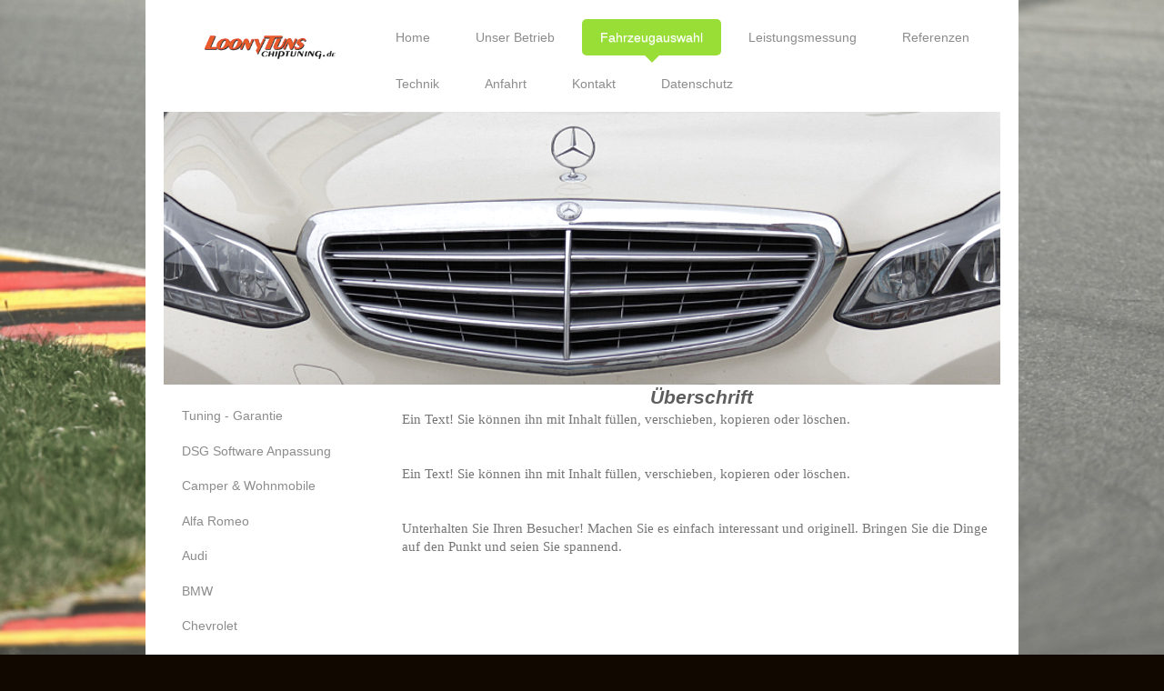

--- FILE ---
content_type: text/html; charset=UTF-8
request_url: https://www.loonytuns-chiptuning.de/fahrzeugauswahl/mercedes/v-klasse/
body_size: 13901
content:
<!DOCTYPE html>
<html lang="de"  ><head prefix="og: http://ogp.me/ns# fb: http://ogp.me/ns/fb# business: http://ogp.me/ns/business#">
    <meta http-equiv="Content-Type" content="text/html; charset=utf-8"/>
    <meta name="generator" content="IONOS MyWebsite"/>
        
    <link rel="dns-prefetch" href="//cdn.website-start.de/"/>
    <link rel="dns-prefetch" href="//102.mod.mywebsite-editor.com"/>
    <link rel="dns-prefetch" href="https://102.sb.mywebsite-editor.com/"/>
    <link rel="shortcut icon" href="https://www.loonytuns-chiptuning.de/s/misc/favicon.png?1478608091"/>
        <link rel="apple-touch-icon" href="https://www.loonytuns-chiptuning.de/s/misc/touchicon.png?1478605994"/>
        <title>LoonyTuns Chiptuning Ökotuning Zwickau Sachsen - V - Klasse</title>
    
    <style type="text/css">@media screen and (min-device-width: 1024px) {
            .mediumScreenDisabled { display:block }
            .smallScreenDisabled { display:block }
        }
        @media screen and (max-device-width: 1024px) { .mediumScreenDisabled { display:none } }
        @media screen and (max-device-width: 568px) { .smallScreenDisabled { display:none } }
                @media screen and (min-width: 1024px) {
            .mobilepreview .mediumScreenDisabled { display:block }
            .mobilepreview .smallScreenDisabled { display:block }
        }
        @media screen and (max-width: 1024px) { .mobilepreview .mediumScreenDisabled { display:none } }
        @media screen and (max-width: 568px) { .mobilepreview .smallScreenDisabled { display:none } }</style>
    <meta name="viewport" content="width=1025"/>

<meta name="format-detection" content="telephone=no"/>
        <meta name="keywords" content="Turbo Zwickau, Turbotechnik Zwickau, Chiptuning, sprit sparen, günstig tanken, Sportfahrwerk, sportluftfilter, turbotuning, tuning, dieseltuning, Softwareanpassung, v-max aufhebung, leistungssteigerung, chiptuning vw seat bmw ford, PZ, PZ Motorsport , Sachsenring, &lt;meta name=&quot;google-site-verification&quot; content=&quot;6JVBwfS41Zz41nn_azFlkcdI_sIEGqXXngYxs6izom4&quot; /&gt;"/>
            <meta name="description" content="Neue Seite"/>
            <meta name="robots" content="index,follow"/>
        <link href="//cdn.website-start.de/templates/2111/style.css?1758547156484" rel="stylesheet" type="text/css"/>
    <link href="https://www.loonytuns-chiptuning.de/s/style/theming.css?1707417070" rel="stylesheet" type="text/css"/>
    <link href="//cdn.website-start.de/app/cdn/min/group/web.css?1758547156484" rel="stylesheet" type="text/css"/>
<link href="//cdn.website-start.de/app/cdn/min/moduleserver/css/de_DE/common,shoppingbasket?1758547156484" rel="stylesheet" type="text/css"/>
    <link href="//cdn.website-start.de/app/cdn/min/group/mobilenavigation.css?1758547156484" rel="stylesheet" type="text/css"/>
    <link href="https://102.sb.mywebsite-editor.com/app/logstate2-css.php?site=466211507&amp;t=1768984265" rel="stylesheet" type="text/css"/>

<script type="text/javascript">
    /* <![CDATA[ */
var stagingMode = '';
    /* ]]> */
</script>
<script src="https://102.sb.mywebsite-editor.com/app/logstate-js.php?site=466211507&amp;t=1768984265"></script>

    <link href="//cdn.website-start.de/templates/2111/print.css?1758547156484" rel="stylesheet" media="print" type="text/css"/>
    <script type="text/javascript">
    /* <![CDATA[ */
    var systemurl = 'https://102.sb.mywebsite-editor.com/';
    var webPath = '/';
    var proxyName = '';
    var webServerName = 'www.loonytuns-chiptuning.de';
    var sslServerUrl = 'https://www.loonytuns-chiptuning.de';
    var nonSslServerUrl = 'http://www.loonytuns-chiptuning.de';
    var webserverProtocol = 'http://';
    var nghScriptsUrlPrefix = '//102.mod.mywebsite-editor.com';
    var sessionNamespace = 'DIY_SB';
    var jimdoData = {
        cdnUrl:  '//cdn.website-start.de/',
        messages: {
            lightBox: {
    image : 'Bild',
    of: 'von'
}

        },
        isTrial: 0,
        pageId: 924488799    };
    var script_basisID = "466211507";

    diy = window.diy || {};
    diy.web = diy.web || {};

        diy.web.jsBaseUrl = "//cdn.website-start.de/s/build/";

    diy.context = diy.context || {};
    diy.context.type = diy.context.type || 'web';
    /* ]]> */
</script>

<script type="text/javascript" src="//cdn.website-start.de/app/cdn/min/group/web.js?1758547156484" crossorigin="anonymous"></script><script type="text/javascript" src="//cdn.website-start.de/s/build/web.bundle.js?1758547156484" crossorigin="anonymous"></script><script type="text/javascript" src="//cdn.website-start.de/app/cdn/min/group/mobilenavigation.js?1758547156484" crossorigin="anonymous"></script><script src="//cdn.website-start.de/app/cdn/min/moduleserver/js/de_DE/common,shoppingbasket?1758547156484"></script>
<script type="text/javascript" src="https://cdn.website-start.de/proxy/apps/pagh4b/resource/dependencies/"></script><script type="text/javascript">
                    if (typeof require !== 'undefined') {
                        require.config({
                            waitSeconds : 10,
                            baseUrl : 'https://cdn.website-start.de/proxy/apps/pagh4b/js/'
                        });
                    }
                </script><script type="text/javascript">if (window.jQuery) {window.jQuery_1and1 = window.jQuery;}</script>
<meta name="google-site-verification" content="UwOqn5E9LyVjx3_AljuADZFoYfDOlfZBiLVr9WjfOw4"/>
<script type="text/javascript">if (window.jQuery_1and1) {window.jQuery = window.jQuery_1and1;}</script>
<script type="text/javascript" src="//cdn.website-start.de/app/cdn/min/group/pfcsupport.js?1758547156484" crossorigin="anonymous"></script>    <meta property="og:type" content="business.business"/>
    <meta property="og:url" content="https://www.loonytuns-chiptuning.de/fahrzeugauswahl/mercedes/v-klasse/"/>
    <meta property="og:title" content="LoonyTuns Chiptuning Ökotuning Zwickau Sachsen - V - Klasse"/>
            <meta property="og:description" content="Neue Seite"/>
                <meta property="og:image" content="https://www.loonytuns-chiptuning.de/s/misc/logo.png?t=1762073293"/>
        <meta property="business:contact_data:country_name" content="Deutschland"/>
    <meta property="business:contact_data:street_address" content="Hauptstr. 3"/>
    <meta property="business:contact_data:locality" content="Wilkau Haßlau"/>
    
    <meta property="business:contact_data:email" content="zwickau@loonytuns.de"/>
    <meta property="business:contact_data:postal_code" content="08112"/>
    <meta property="business:contact_data:phone_number" content="+49 152 &#10;33754571"/>
    
    
<meta property="business:hours:day" content="MONDAY"/><meta property="business:hours:start" content="10:00"/><meta property="business:hours:end" content="19:00"/><meta property="business:hours:day" content="TUESDAY"/><meta property="business:hours:start" content="10:00"/><meta property="business:hours:end" content="19:00"/><meta property="business:hours:day" content="WEDNESDAY"/><meta property="business:hours:start" content="10:00"/><meta property="business:hours:end" content="19:00"/><meta property="business:hours:day" content="THURSDAY"/><meta property="business:hours:start" content="10:00"/><meta property="business:hours:end" content="19:00"/><meta property="business:hours:day" content="FRIDAY"/><meta property="business:hours:start" content="10:00"/><meta property="business:hours:end" content="19:00"/><meta property="business:hours:day" content="SATURDAY"/><meta property="business:hours:start" content="10:00"/><meta property="business:hours:end" content="13:00"/></head>


<body class="body diyBgActive  cc-pagemode-default diyfeSidebarLeft diy-market-de_DE" data-pageid="924488799" id="page-924488799">
    
    <div class="diyw">
        <div class="diyweb">
  
<nav id="diyfeMobileNav" class="diyfeCA diyfeCA2" role="navigation">
    <a title="Navigation aufklappen/zuklappen">Navigation aufklappen/zuklappen</a>
    <ul class="mainNav1"><li class=" hasSubNavigation"><a data-page-id="919191666" href="https://www.loonytuns-chiptuning.de/" class=" level_1"><span>Home</span></a></li><li class=" hasSubNavigation"><a data-page-id="924516046" href="https://www.loonytuns-chiptuning.de/unser-betrieb/" class=" level_1"><span>Unser Betrieb</span></a></li><li class="parent hasSubNavigation"><a data-page-id="919192746" href="https://www.loonytuns-chiptuning.de/fahrzeugauswahl/" class="parent level_1"><span>Fahrzeugauswahl</span></a><span class="diyfeDropDownSubOpener">&nbsp;</span><div class="diyfeDropDownSubList diyfeCA diyfeCA3"><ul class="mainNav2"><li class=" hasSubNavigation"><a data-page-id="924154860" href="https://www.loonytuns-chiptuning.de/fahrzeugauswahl/tuning-garantie/" class=" level_2"><span>Tuning - Garantie</span></a></li><li class=" hasSubNavigation"><a data-page-id="919221462" href="https://www.loonytuns-chiptuning.de/fahrzeugauswahl/dsg-software-anpassung/" class=" level_2"><span>DSG Software Anpassung</span></a></li><li class=" hasSubNavigation"><a data-page-id="924659581" href="https://www.loonytuns-chiptuning.de/fahrzeugauswahl/camper-wohnmobile/" class=" level_2"><span>Camper &amp; Wohnmobile</span></a></li><li class=" hasSubNavigation"><a data-page-id="919193049" href="https://www.loonytuns-chiptuning.de/fahrzeugauswahl/alfa-romeo/" class=" level_2"><span>Alfa Romeo</span></a><span class="diyfeDropDownSubOpener">&nbsp;</span><div class="diyfeDropDownSubList diyfeCA diyfeCA3"><ul class="mainNav3"><li class=" hasSubNavigation"><a data-page-id="924215081" href="https://www.loonytuns-chiptuning.de/fahrzeugauswahl/alfa-romeo/145-146-147/" class=" level_3"><span>145_146_147</span></a></li><li class=" hasSubNavigation"><a data-page-id="924215082" href="https://www.loonytuns-chiptuning.de/fahrzeugauswahl/alfa-romeo/155-156-159/" class=" level_3"><span>155_156_159</span></a></li><li class=" hasSubNavigation"><a data-page-id="924215085" href="https://www.loonytuns-chiptuning.de/fahrzeugauswahl/alfa-romeo/164-166/" class=" level_3"><span>164_166</span></a></li><li class=" hasSubNavigation"><a data-page-id="924215087" href="https://www.loonytuns-chiptuning.de/fahrzeugauswahl/alfa-romeo/bera/" class=" level_3"><span>Bera</span></a></li><li class=" hasSubNavigation"><a data-page-id="924233051" href="https://www.loonytuns-chiptuning.de/fahrzeugauswahl/alfa-romeo/giulietta/" class=" level_3"><span>Giulietta</span></a></li><li class=" hasSubNavigation"><a data-page-id="924215088" href="https://www.loonytuns-chiptuning.de/fahrzeugauswahl/alfa-romeo/gt-gtv/" class=" level_3"><span>GT / GTV</span></a></li><li class=" hasSubNavigation"><a data-page-id="924215090" href="https://www.loonytuns-chiptuning.de/fahrzeugauswahl/alfa-romeo/mito/" class=" level_3"><span>MiTo</span></a></li><li class=" hasSubNavigation"><a data-page-id="924215091" href="https://www.loonytuns-chiptuning.de/fahrzeugauswahl/alfa-romeo/spider/" class=" level_3"><span>Spider</span></a></li></ul></div></li><li class=" hasSubNavigation"><a data-page-id="919192924" href="https://www.loonytuns-chiptuning.de/fahrzeugauswahl/audi/" class=" level_2"><span>Audi</span></a><span class="diyfeDropDownSubOpener">&nbsp;</span><div class="diyfeDropDownSubList diyfeCA diyfeCA3"><ul class="mainNav3"><li class=" hasSubNavigation"><a data-page-id="924211436" href="https://www.loonytuns-chiptuning.de/fahrzeugauswahl/audi/a1/" class=" level_3"><span>A1</span></a></li><li class=" hasSubNavigation"><a data-page-id="924211437" href="https://www.loonytuns-chiptuning.de/fahrzeugauswahl/audi/a2/" class=" level_3"><span>A2</span></a></li><li class=" hasSubNavigation"><a data-page-id="924211438" href="https://www.loonytuns-chiptuning.de/fahrzeugauswahl/audi/a3/" class=" level_3"><span>A3</span></a></li><li class=" hasSubNavigation"><a data-page-id="924211456" href="https://www.loonytuns-chiptuning.de/fahrzeugauswahl/audi/a3-8l/" class=" level_3"><span>A3 8L</span></a></li><li class=" hasSubNavigation"><a data-page-id="924211475" href="https://www.loonytuns-chiptuning.de/fahrzeugauswahl/audi/a3-8p/" class=" level_3"><span>A3 8P</span></a></li><li class=" hasSubNavigation"><a data-page-id="924213709" href="https://www.loonytuns-chiptuning.de/fahrzeugauswahl/audi/a3-8v/" class=" level_3"><span>A3 8V</span></a></li><li class=" hasSubNavigation"><a data-page-id="924211439" href="https://www.loonytuns-chiptuning.de/fahrzeugauswahl/audi/a4/" class=" level_3"><span>A4</span></a></li><li class=" hasSubNavigation"><a data-page-id="924212194" href="https://www.loonytuns-chiptuning.de/fahrzeugauswahl/audi/a4-b5/" class=" level_3"><span>A4 B5</span></a></li><li class=" hasSubNavigation"><a data-page-id="924212195" href="https://www.loonytuns-chiptuning.de/fahrzeugauswahl/audi/a4-b6/" class=" level_3"><span>A4 B6</span></a></li><li class=" hasSubNavigation"><a data-page-id="924212196" href="https://www.loonytuns-chiptuning.de/fahrzeugauswahl/audi/a4-b7/" class=" level_3"><span>A4 B7</span></a></li><li class=" hasSubNavigation"><a data-page-id="924212197" href="https://www.loonytuns-chiptuning.de/fahrzeugauswahl/audi/a4-b8/" class=" level_3"><span>A4 B8</span></a></li><li class=" hasSubNavigation"><a data-page-id="924484318" href="https://www.loonytuns-chiptuning.de/fahrzeugauswahl/audi/a4-b9/" class=" level_3"><span>A4 B9</span></a></li><li class=" hasSubNavigation"><a data-page-id="924211440" href="https://www.loonytuns-chiptuning.de/fahrzeugauswahl/audi/a5/" class=" level_3"><span>A5</span></a></li><li class=" hasSubNavigation"><a data-page-id="924211441" href="https://www.loonytuns-chiptuning.de/fahrzeugauswahl/audi/a6/" class=" level_3"><span>A6</span></a></li><li class=" hasSubNavigation"><a data-page-id="924212205" href="https://www.loonytuns-chiptuning.de/fahrzeugauswahl/audi/a6-c5-4b/" class=" level_3"><span>A6 C5 4B</span></a></li><li class=" hasSubNavigation"><a data-page-id="924212199" href="https://www.loonytuns-chiptuning.de/fahrzeugauswahl/audi/a6-c6-4f/" class=" level_3"><span>A6 C6 4F</span></a></li><li class=" hasSubNavigation"><a data-page-id="924212200" href="https://www.loonytuns-chiptuning.de/fahrzeugauswahl/audi/a6-c7-4g/" class=" level_3"><span>A6 C7 4G</span></a></li><li class=" hasSubNavigation"><a data-page-id="924211442" href="https://www.loonytuns-chiptuning.de/fahrzeugauswahl/audi/a7/" class=" level_3"><span>A7</span></a></li><li class=" hasSubNavigation"><a data-page-id="924211443" href="https://www.loonytuns-chiptuning.de/fahrzeugauswahl/audi/a8/" class=" level_3"><span>A8</span></a></li><li class=" hasSubNavigation"><a data-page-id="924218566" href="https://www.loonytuns-chiptuning.de/fahrzeugauswahl/audi/a8-d2-4d/" class=" level_3"><span>A8 D2 / 4D</span></a></li><li class=" hasSubNavigation"><a data-page-id="924219961" href="https://www.loonytuns-chiptuning.de/fahrzeugauswahl/audi/a8-d3-4e/" class=" level_3"><span>A8 D3 / 4E</span></a></li><li class=" hasSubNavigation"><a data-page-id="924230107" href="https://www.loonytuns-chiptuning.de/fahrzeugauswahl/audi/a8-d4-4h/" class=" level_3"><span>A8 D4 / 4H</span></a></li><li class=" hasSubNavigation"><a data-page-id="924306111" href="https://www.loonytuns-chiptuning.de/fahrzeugauswahl/audi/allroad/" class=" level_3"><span>Allroad</span></a></li><li class=" hasSubNavigation"><a data-page-id="924546047" href="https://www.loonytuns-chiptuning.de/fahrzeugauswahl/audi/a4-allroad/" class=" level_3"><span>A4 Allroad</span></a></li><li class=" hasSubNavigation"><a data-page-id="924306110" href="https://www.loonytuns-chiptuning.de/fahrzeugauswahl/audi/a4-allroad-b8/" class=" level_3"><span>A4 Allroad - B8</span></a></li><li class=" hasSubNavigation"><a data-page-id="924546046" href="https://www.loonytuns-chiptuning.de/fahrzeugauswahl/audi/a4-allroad-b9/" class=" level_3"><span>A4 Allroad - B9</span></a></li><li class=" hasSubNavigation"><a data-page-id="924212201" href="https://www.loonytuns-chiptuning.de/fahrzeugauswahl/audi/a6-allroad/" class=" level_3"><span>A6 Allroad</span></a></li><li class=" hasSubNavigation"><a data-page-id="924213855" href="https://www.loonytuns-chiptuning.de/fahrzeugauswahl/audi/allroad-c5-4z/" class=" level_3"><span>Allroad C5 - 4Z</span></a></li><li class=" hasSubNavigation"><a data-page-id="924213856" href="https://www.loonytuns-chiptuning.de/fahrzeugauswahl/audi/allroad-c6-4f/" class=" level_3"><span>Allroad C6 - 4F</span></a></li><li class=" hasSubNavigation"><a data-page-id="924213857" href="https://www.loonytuns-chiptuning.de/fahrzeugauswahl/audi/allroad-c7-4g/" class=" level_3"><span>Allroad C7 -4G</span></a></li><li class=" hasSubNavigation"><a data-page-id="924211446" href="https://www.loonytuns-chiptuning.de/fahrzeugauswahl/audi/q1/" class=" level_3"><span>Q1</span></a></li><li class=" hasSubNavigation"><a data-page-id="924546104" href="https://www.loonytuns-chiptuning.de/fahrzeugauswahl/audi/q2/" class=" level_3"><span>Q2</span></a></li><li class=" hasSubNavigation"><a data-page-id="924211445" href="https://www.loonytuns-chiptuning.de/fahrzeugauswahl/audi/q3/" class=" level_3"><span>Q3</span></a></li><li class=" hasSubNavigation"><a data-page-id="924211444" href="https://www.loonytuns-chiptuning.de/fahrzeugauswahl/audi/q5/" class=" level_3"><span>Q5</span></a></li><li class=" hasSubNavigation"><a data-page-id="924483625" href="https://www.loonytuns-chiptuning.de/fahrzeugauswahl/audi/q7/" class=" level_3"><span>Q7</span></a></li><li class=" hasSubNavigation"><a data-page-id="924211447" href="https://www.loonytuns-chiptuning.de/fahrzeugauswahl/audi/q7-4l/" class=" level_3"><span>Q7 4L</span></a></li><li class=" hasSubNavigation"><a data-page-id="924483624" href="https://www.loonytuns-chiptuning.de/fahrzeugauswahl/audi/q7-4m/" class=" level_3"><span>Q7 4M</span></a></li><li class=" hasSubNavigation"><a data-page-id="924211448" href="https://www.loonytuns-chiptuning.de/fahrzeugauswahl/audi/r8/" class=" level_3"><span>R8</span></a></li><li class=" hasSubNavigation"><a data-page-id="924211450" href="https://www.loonytuns-chiptuning.de/fahrzeugauswahl/audi/rs-modelle/" class=" level_3"><span>RS - Modelle</span></a></li><li class=" hasSubNavigation"><a data-page-id="924211449" href="https://www.loonytuns-chiptuning.de/fahrzeugauswahl/audi/s-modelle/" class=" level_3"><span>S - Modelle</span></a></li><li class=" hasSubNavigation"><a data-page-id="924211451" href="https://www.loonytuns-chiptuning.de/fahrzeugauswahl/audi/tt/" class=" level_3"><span>TT</span></a></li><li class=" hasSubNavigation"><a data-page-id="924229268" href="https://www.loonytuns-chiptuning.de/fahrzeugauswahl/audi/tt-8n/" class=" level_3"><span>TT 8N</span></a></li><li class=" hasSubNavigation"><a data-page-id="924229269" href="https://www.loonytuns-chiptuning.de/fahrzeugauswahl/audi/tt-8j/" class=" level_3"><span>TT 8J</span></a></li><li class=" hasSubNavigation"><a data-page-id="924306152" href="https://www.loonytuns-chiptuning.de/fahrzeugauswahl/audi/tt-8s/" class=" level_3"><span>TT 8S</span></a></li></ul></div></li><li class=" hasSubNavigation"><a data-page-id="919192927" href="https://www.loonytuns-chiptuning.de/fahrzeugauswahl/bmw/" class=" level_2"><span>BMW</span></a><span class="diyfeDropDownSubOpener">&nbsp;</span><div class="diyfeDropDownSubList diyfeCA diyfeCA3"><ul class="mainNav3"><li class=" hasSubNavigation"><a data-page-id="924211735" href="https://www.loonytuns-chiptuning.de/fahrzeugauswahl/bmw/bmw-1er/" class=" level_3"><span>BMW 1er</span></a></li><li class=" hasSubNavigation"><a data-page-id="924230576" href="https://www.loonytuns-chiptuning.de/fahrzeugauswahl/bmw/1er-e82-e87/" class=" level_3"><span>1er E82 E87</span></a></li><li class=" hasSubNavigation"><a data-page-id="924230577" href="https://www.loonytuns-chiptuning.de/fahrzeugauswahl/bmw/1er-f20-f21/" class=" level_3"><span>1er F20 F21</span></a></li><li class=" hasSubNavigation"><a data-page-id="924488824" href="https://www.loonytuns-chiptuning.de/fahrzeugauswahl/bmw/2er-f22/" class=" level_3"><span>2er F22</span></a></li><li class=" hasSubNavigation"><a data-page-id="924211736" href="https://www.loonytuns-chiptuning.de/fahrzeugauswahl/bmw/3er/" class=" level_3"><span>3er</span></a></li><li class=" hasSubNavigation"><a data-page-id="924215112" href="https://www.loonytuns-chiptuning.de/fahrzeugauswahl/bmw/3er-e36/" class=" level_3"><span>3er E36</span></a></li><li class=" hasSubNavigation"><a data-page-id="924215113" href="https://www.loonytuns-chiptuning.de/fahrzeugauswahl/bmw/3er-e46/" class=" level_3"><span>3er E46</span></a></li><li class=" hasSubNavigation"><a data-page-id="924215114" href="https://www.loonytuns-chiptuning.de/fahrzeugauswahl/bmw/3er-e90/" class=" level_3"><span>3er E90</span></a></li><li class=" hasSubNavigation"><a data-page-id="924236198" href="https://www.loonytuns-chiptuning.de/fahrzeugauswahl/bmw/3er-f30-f31/" class=" level_3"><span>3er F30 F31</span></a></li><li class=" hasSubNavigation"><a data-page-id="924488801" href="https://www.loonytuns-chiptuning.de/fahrzeugauswahl/bmw/4er-f32-f33-f36/" class=" level_3"><span>4er F32 F33 F36</span></a></li><li class=" hasSubNavigation"><a data-page-id="924211737" href="https://www.loonytuns-chiptuning.de/fahrzeugauswahl/bmw/5er/" class=" level_3"><span>5er</span></a></li><li class=" hasSubNavigation"><a data-page-id="924231832" href="https://www.loonytuns-chiptuning.de/fahrzeugauswahl/bmw/5er-e34/" class=" level_3"><span>5er E34</span></a></li><li class=" hasSubNavigation"><a data-page-id="924215124" href="https://www.loonytuns-chiptuning.de/fahrzeugauswahl/bmw/5er-e39/" class=" level_3"><span>5er E39</span></a></li><li class=" hasSubNavigation"><a data-page-id="924215125" href="https://www.loonytuns-chiptuning.de/fahrzeugauswahl/bmw/5er-e60/" class=" level_3"><span>5er E60</span></a></li><li class=" hasSubNavigation"><a data-page-id="924215126" href="https://www.loonytuns-chiptuning.de/fahrzeugauswahl/bmw/5er-f07-f11/" class=" level_3"><span>5er F07 - F11</span></a></li><li class=" hasSubNavigation"><a data-page-id="924501579" href="https://www.loonytuns-chiptuning.de/fahrzeugauswahl/bmw/6er/" class=" level_3"><span>6er</span></a></li><li class=" hasSubNavigation"><a data-page-id="924501598" href="https://www.loonytuns-chiptuning.de/fahrzeugauswahl/bmw/6er-e63/" class=" level_3"><span>6er E63</span></a></li><li class=" hasSubNavigation"><a data-page-id="924211738" href="https://www.loonytuns-chiptuning.de/fahrzeugauswahl/bmw/6er-f13/" class=" level_3"><span>6er  F13</span></a></li><li class=" hasSubNavigation"><a data-page-id="924211739" href="https://www.loonytuns-chiptuning.de/fahrzeugauswahl/bmw/7er/" class=" level_3"><span>7er</span></a></li><li class=" hasSubNavigation"><a data-page-id="924215132" href="https://www.loonytuns-chiptuning.de/fahrzeugauswahl/bmw/7er-e38/" class=" level_3"><span>7er E38</span></a></li><li class=" hasSubNavigation"><a data-page-id="924215133" href="https://www.loonytuns-chiptuning.de/fahrzeugauswahl/bmw/7er-e65/" class=" level_3"><span>7er E65</span></a></li><li class=" hasSubNavigation"><a data-page-id="924215134" href="https://www.loonytuns-chiptuning.de/fahrzeugauswahl/bmw/7er-f01-f02/" class=" level_3"><span>7er F01 - F02</span></a></li><li class=" hasSubNavigation"><a data-page-id="924211740" href="https://www.loonytuns-chiptuning.de/fahrzeugauswahl/bmw/m-modelle/" class=" level_3"><span>M - Modelle</span></a></li><li class=" hasSubNavigation"><a data-page-id="924211743" href="https://www.loonytuns-chiptuning.de/fahrzeugauswahl/bmw/x-modelle/" class=" level_3"><span>X - Modelle</span></a></li><li class=" hasSubNavigation"><a data-page-id="924215143" href="https://www.loonytuns-chiptuning.de/fahrzeugauswahl/bmw/x1/" class=" level_3"><span>X1</span></a></li><li class=" hasSubNavigation"><a data-page-id="924232469" href="https://www.loonytuns-chiptuning.de/fahrzeugauswahl/bmw/x3-modelle/" class=" level_3"><span>X3 - Modelle</span></a></li><li class=" hasSubNavigation"><a data-page-id="924215144" href="https://www.loonytuns-chiptuning.de/fahrzeugauswahl/bmw/x3-e83/" class=" level_3"><span>X3 - E83</span></a></li><li class=" hasSubNavigation"><a data-page-id="924232470" href="https://www.loonytuns-chiptuning.de/fahrzeugauswahl/bmw/x3-f25/" class=" level_3"><span>X3 - F25</span></a></li><li class=" hasSubNavigation"><a data-page-id="924231830" href="https://www.loonytuns-chiptuning.de/fahrzeugauswahl/bmw/x5-modelle/" class=" level_3"><span>X5 - Modelle</span></a></li><li class=" hasSubNavigation"><a data-page-id="924215145" href="https://www.loonytuns-chiptuning.de/fahrzeugauswahl/bmw/x5-e53/" class=" level_3"><span>X5 - E53</span></a></li><li class=" hasSubNavigation"><a data-page-id="924215146" href="https://www.loonytuns-chiptuning.de/fahrzeugauswahl/bmw/x5-e70/" class=" level_3"><span>X5 - E70</span></a></li><li class=" hasSubNavigation"><a data-page-id="924523369" href="https://www.loonytuns-chiptuning.de/fahrzeugauswahl/bmw/x5-f15/" class=" level_3"><span>X5 - F15</span></a></li><li class=" hasSubNavigation"><a data-page-id="924215147" href="https://www.loonytuns-chiptuning.de/fahrzeugauswahl/bmw/x6-e71/" class=" level_3"><span>X6 - E71</span></a></li><li class=" hasSubNavigation"><a data-page-id="924211744" href="https://www.loonytuns-chiptuning.de/fahrzeugauswahl/bmw/z-modelle/" class=" level_3"><span>Z - Modelle</span></a></li></ul></div></li><li class=" hasSubNavigation"><a data-page-id="919192928" href="https://www.loonytuns-chiptuning.de/fahrzeugauswahl/chevrolet/" class=" level_2"><span>Chevrolet</span></a></li><li class=" hasSubNavigation"><a data-page-id="919192929" href="https://www.loonytuns-chiptuning.de/fahrzeugauswahl/chrysler/" class=" level_2"><span>Chrysler</span></a></li><li class=" hasSubNavigation"><a data-page-id="919192930" href="https://www.loonytuns-chiptuning.de/fahrzeugauswahl/citroen/" class=" level_2"><span>Citroen</span></a></li><li class=" hasSubNavigation"><a data-page-id="919192931" href="https://www.loonytuns-chiptuning.de/fahrzeugauswahl/dacia/" class=" level_2"><span>Dacia</span></a></li><li class=" hasSubNavigation"><a data-page-id="919220654" href="https://www.loonytuns-chiptuning.de/fahrzeugauswahl/ferrari/" class=" level_2"><span>Ferrari</span></a></li><li class=" hasSubNavigation"><a data-page-id="919192933" href="https://www.loonytuns-chiptuning.de/fahrzeugauswahl/fiat/" class=" level_2"><span>Fiat</span></a></li><li class=" hasSubNavigation"><a data-page-id="919220653" href="https://www.loonytuns-chiptuning.de/fahrzeugauswahl/ford/" class=" level_2"><span>Ford</span></a><span class="diyfeDropDownSubOpener">&nbsp;</span><div class="diyfeDropDownSubList diyfeCA diyfeCA3"><ul class="mainNav3"><li class=" hasSubNavigation"><a data-page-id="924260529" href="https://www.loonytuns-chiptuning.de/fahrzeugauswahl/ford/b-max/" class=" level_3"><span>B - Max</span></a></li><li class=" hasSubNavigation"><a data-page-id="924232553" href="https://www.loonytuns-chiptuning.de/fahrzeugauswahl/ford/c-max/" class=" level_3"><span>C - Max</span></a></li><li class=" hasSubNavigation"><a data-page-id="924488789" href="https://www.loonytuns-chiptuning.de/fahrzeugauswahl/ford/custom/" class=" level_3"><span>Custom</span></a></li><li class=" hasSubNavigation"><a data-page-id="924232554" href="https://www.loonytuns-chiptuning.de/fahrzeugauswahl/ford/s-max/" class=" level_3"><span>S - Max</span></a></li><li class=" hasSubNavigation"><a data-page-id="924232556" href="https://www.loonytuns-chiptuning.de/fahrzeugauswahl/ford/kuga/" class=" level_3"><span>Kuga</span></a></li><li class=" hasSubNavigation"><a data-page-id="924232557" href="https://www.loonytuns-chiptuning.de/fahrzeugauswahl/ford/kuga-1/" class=" level_3"><span>Kuga 1</span></a></li><li class=" hasSubNavigation"><a data-page-id="924232558" href="https://www.loonytuns-chiptuning.de/fahrzeugauswahl/ford/kuga-2/" class=" level_3"><span>Kuga 2</span></a></li><li class=" hasSubNavigation"><a data-page-id="924232555" href="https://www.loonytuns-chiptuning.de/fahrzeugauswahl/ford/fiesta/" class=" level_3"><span>Fiesta</span></a></li><li class=" hasSubNavigation"><a data-page-id="924460207" href="https://www.loonytuns-chiptuning.de/fahrzeugauswahl/ford/focus/" class=" level_3"><span>Focus</span></a></li><li class=" hasSubNavigation"><a data-page-id="924232559" href="https://www.loonytuns-chiptuning.de/fahrzeugauswahl/ford/focus-mk2/" class=" level_3"><span>Focus MK2</span></a></li><li class=" hasSubNavigation"><a data-page-id="924460206" href="https://www.loonytuns-chiptuning.de/fahrzeugauswahl/ford/focus-3/" class=" level_3"><span>Focus 3</span></a></li><li class=" hasSubNavigation"><a data-page-id="924232560" href="https://www.loonytuns-chiptuning.de/fahrzeugauswahl/ford/fusion/" class=" level_3"><span>Fusion</span></a></li><li class=" hasSubNavigation"><a data-page-id="924232561" href="https://www.loonytuns-chiptuning.de/fahrzeugauswahl/ford/galaxy/" class=" level_3"><span>Galaxy</span></a></li><li class=" hasSubNavigation"><a data-page-id="924232562" href="https://www.loonytuns-chiptuning.de/fahrzeugauswahl/ford/transit/" class=" level_3"><span>Transit</span></a></li><li class=" hasSubNavigation"><a data-page-id="924306112" href="https://www.loonytuns-chiptuning.de/fahrzeugauswahl/ford/generation-5/" class=" level_3"><span>Generation 5</span></a></li><li class=" hasSubNavigation"><a data-page-id="924306113" href="https://www.loonytuns-chiptuning.de/fahrzeugauswahl/ford/generation-6/" class=" level_3"><span>Generation 6</span></a></li><li class=" hasSubNavigation"><a data-page-id="924306114" href="https://www.loonytuns-chiptuning.de/fahrzeugauswahl/ford/generation-7/" class=" level_3"><span>Generation 7</span></a></li><li class=" hasSubNavigation"><a data-page-id="924232563" href="https://www.loonytuns-chiptuning.de/fahrzeugauswahl/ford/mondeo/" class=" level_3"><span>Mondeo</span></a></li><li class=" hasSubNavigation"><a data-page-id="924232564" href="https://www.loonytuns-chiptuning.de/fahrzeugauswahl/ford/mondeo-3-by4-by5-bwy/" class=" level_3"><span>Mondeo 3 BY4 BY5 BWY</span></a></li><li class=" hasSubNavigation"><a data-page-id="924232565" href="https://www.loonytuns-chiptuning.de/fahrzeugauswahl/ford/mondeo-4-ba7/" class=" level_3"><span>Mondeo 4 BA7</span></a></li><li class=" hasSubNavigation"><a data-page-id="924260690" href="https://www.loonytuns-chiptuning.de/fahrzeugauswahl/ford/mondeo-5-13/" class=" level_3"><span>Mondeo 5 13-</span></a></li><li class=" hasSubNavigation"><a data-page-id="924260531" href="https://www.loonytuns-chiptuning.de/fahrzeugauswahl/ford/ranger/" class=" level_3"><span>Ranger</span></a></li></ul></div></li><li class=" hasSubNavigation"><a data-page-id="919220671" href="https://www.loonytuns-chiptuning.de/fahrzeugauswahl/honda/" class=" level_2"><span>Honda</span></a></li><li class=" hasSubNavigation"><a data-page-id="919220808" href="https://www.loonytuns-chiptuning.de/fahrzeugauswahl/hyundai/" class=" level_2"><span>Hyundai</span></a><span class="diyfeDropDownSubOpener">&nbsp;</span><div class="diyfeDropDownSubList diyfeCA diyfeCA3"><ul class="mainNav3"><li class=" hasSubNavigation"><a data-page-id="924616868" href="https://www.loonytuns-chiptuning.de/fahrzeugauswahl/hyundai/accent/" class=" level_3"><span>Accent</span></a></li><li class=" hasSubNavigation"><a data-page-id="924616869" href="https://www.loonytuns-chiptuning.de/fahrzeugauswahl/hyundai/elantra/" class=" level_3"><span>Elantra</span></a></li><li class=" hasSubNavigation"><a data-page-id="924616870" href="https://www.loonytuns-chiptuning.de/fahrzeugauswahl/hyundai/h1-h200-starex/" class=" level_3"><span>H1 H200 Starex</span></a></li><li class=" hasSubNavigation"><a data-page-id="924616873" href="https://www.loonytuns-chiptuning.de/fahrzeugauswahl/hyundai/i20/" class=" level_3"><span>i20</span></a></li><li class=" hasSubNavigation"><a data-page-id="924616875" href="https://www.loonytuns-chiptuning.de/fahrzeugauswahl/hyundai/i30/" class=" level_3"><span>i30</span></a></li><li class=" hasSubNavigation"><a data-page-id="924616876" href="https://www.loonytuns-chiptuning.de/fahrzeugauswahl/hyundai/i40/" class=" level_3"><span>i40</span></a></li><li class=" hasSubNavigation"><a data-page-id="924616877" href="https://www.loonytuns-chiptuning.de/fahrzeugauswahl/hyundai/ix20/" class=" level_3"><span>iX20</span></a></li><li class=" hasSubNavigation"><a data-page-id="924616878" href="https://www.loonytuns-chiptuning.de/fahrzeugauswahl/hyundai/ix25/" class=" level_3"><span>iX25</span></a></li><li class=" hasSubNavigation"><a data-page-id="924616879" href="https://www.loonytuns-chiptuning.de/fahrzeugauswahl/hyundai/ix35/" class=" level_3"><span>iX35</span></a></li><li class=" hasSubNavigation"><a data-page-id="924616880" href="https://www.loonytuns-chiptuning.de/fahrzeugauswahl/hyundai/ix55/" class=" level_3"><span>iX55</span></a></li><li class=" hasSubNavigation"><a data-page-id="924616881" href="https://www.loonytuns-chiptuning.de/fahrzeugauswahl/hyundai/santa-fe/" class=" level_3"><span>Santa Fe</span></a></li><li class=" hasSubNavigation"><a data-page-id="924616882" href="https://www.loonytuns-chiptuning.de/fahrzeugauswahl/hyundai/tucson/" class=" level_3"><span>Tucson</span></a></li><li class=" hasSubNavigation"><a data-page-id="924616883" href="https://www.loonytuns-chiptuning.de/fahrzeugauswahl/hyundai/veloster/" class=" level_3"><span>Veloster</span></a></li></ul></div></li><li class=" hasSubNavigation"><a data-page-id="924306115" href="https://www.loonytuns-chiptuning.de/fahrzeugauswahl/infinity/" class=" level_2"><span>Infinity</span></a></li><li class=" hasSubNavigation"><a data-page-id="924306183" href="https://www.loonytuns-chiptuning.de/fahrzeugauswahl/jeep/" class=" level_2"><span>JEEP</span></a></li><li class=" hasSubNavigation"><a data-page-id="919220673" href="https://www.loonytuns-chiptuning.de/fahrzeugauswahl/kia/" class=" level_2"><span>Kia</span></a><span class="diyfeDropDownSubOpener">&nbsp;</span><div class="diyfeDropDownSubList diyfeCA diyfeCA3"><ul class="mainNav3"><li class=" hasSubNavigation"><a data-page-id="924545585" href="https://www.loonytuns-chiptuning.de/fahrzeugauswahl/kia/carens/" class=" level_3"><span>Carens</span></a></li><li class=" hasSubNavigation"><a data-page-id="924616863" href="https://www.loonytuns-chiptuning.de/fahrzeugauswahl/kia/carnival/" class=" level_3"><span>Carnival</span></a></li><li class=" hasSubNavigation"><a data-page-id="924545584" href="https://www.loonytuns-chiptuning.de/fahrzeugauswahl/kia/cee-d/" class=" level_3"><span>Cee`d</span></a></li><li class=" hasSubNavigation"><a data-page-id="924545583" href="https://www.loonytuns-chiptuning.de/fahrzeugauswahl/kia/optima/" class=" level_3"><span>Optima</span></a></li><li class=" hasSubNavigation"><a data-page-id="924545588" href="https://www.loonytuns-chiptuning.de/fahrzeugauswahl/kia/rio/" class=" level_3"><span>Rio</span></a></li><li class=" hasSubNavigation"><a data-page-id="924545586" href="https://www.loonytuns-chiptuning.de/fahrzeugauswahl/kia/sorento/" class=" level_3"><span>Sorento</span></a></li><li class=" hasSubNavigation"><a data-page-id="924545587" href="https://www.loonytuns-chiptuning.de/fahrzeugauswahl/kia/sportage/" class=" level_3"><span>Sportage</span></a></li><li class=" hasSubNavigation"><a data-page-id="924616864" href="https://www.loonytuns-chiptuning.de/fahrzeugauswahl/kia/stonic/" class=" level_3"><span>Stonic</span></a></li></ul></div></li><li class=" hasSubNavigation"><a data-page-id="924306182" href="https://www.loonytuns-chiptuning.de/fahrzeugauswahl/ktm/" class=" level_2"><span>KTM</span></a></li><li class=" hasSubNavigation"><a data-page-id="919220819" href="https://www.loonytuns-chiptuning.de/fahrzeugauswahl/lancia/" class=" level_2"><span>Lancia</span></a></li><li class=" hasSubNavigation"><a data-page-id="919220820" href="https://www.loonytuns-chiptuning.de/fahrzeugauswahl/landrover/" class=" level_2"><span>Landrover</span></a></li><li class=" hasSubNavigation"><a data-page-id="919220821" href="https://www.loonytuns-chiptuning.de/fahrzeugauswahl/lamborghini/" class=" level_2"><span>Lamborghini</span></a></li><li class=" hasSubNavigation"><a data-page-id="919220822" href="https://www.loonytuns-chiptuning.de/fahrzeugauswahl/maserati/" class=" level_2"><span>Maserati</span></a></li><li class=" hasSubNavigation"><a data-page-id="919220920" href="https://www.loonytuns-chiptuning.de/fahrzeugauswahl/mazda/" class=" level_2"><span>Mazda</span></a></li><li class="parent hasSubNavigation"><a data-page-id="919220930" href="https://www.loonytuns-chiptuning.de/fahrzeugauswahl/mercedes/" class="parent level_2"><span>Mercedes</span></a><span class="diyfeDropDownSubOpener">&nbsp;</span><div class="diyfeDropDownSubList diyfeCA diyfeCA3"><ul class="mainNav3"><li class=" hasSubNavigation"><a data-page-id="924211761" href="https://www.loonytuns-chiptuning.de/fahrzeugauswahl/mercedes/amg-modelle/" class=" level_3"><span>AMG - Modelle</span></a></li><li class=" hasSubNavigation"><a data-page-id="924251491" href="https://www.loonytuns-chiptuning.de/fahrzeugauswahl/mercedes/a-klasse/" class=" level_3"><span>A - Klasse</span></a></li><li class=" hasSubNavigation"><a data-page-id="924211745" href="https://www.loonytuns-chiptuning.de/fahrzeugauswahl/mercedes/a-klasse-169/" class=" level_3"><span>A - Klasse 169</span></a></li><li class=" hasSubNavigation"><a data-page-id="924233025" href="https://www.loonytuns-chiptuning.de/fahrzeugauswahl/mercedes/a-klasse-176/" class=" level_3"><span>A - Klasse 176</span></a></li><li class=" hasSubNavigation"><a data-page-id="924232737" href="https://www.loonytuns-chiptuning.de/fahrzeugauswahl/mercedes/b-klasse/" class=" level_3"><span>B - Klasse</span></a></li><li class=" hasSubNavigation"><a data-page-id="924233026" href="https://www.loonytuns-chiptuning.de/fahrzeugauswahl/mercedes/b-klasse-245/" class=" level_3"><span>B - Klasse 245</span></a></li><li class=" hasSubNavigation"><a data-page-id="924233027" href="https://www.loonytuns-chiptuning.de/fahrzeugauswahl/mercedes/b-klasse-246/" class=" level_3"><span>B - Klasse 246</span></a></li><li class=" hasSubNavigation"><a data-page-id="924211746" href="https://www.loonytuns-chiptuning.de/fahrzeugauswahl/mercedes/c-klasse/" class=" level_3"><span>C - Klasse</span></a></li><li class=" hasSubNavigation"><a data-page-id="924219972" href="https://www.loonytuns-chiptuning.de/fahrzeugauswahl/mercedes/c-klasse-w203/" class=" level_3"><span>C-Klasse W203</span></a></li><li class=" hasSubNavigation"><a data-page-id="924215468" href="https://www.loonytuns-chiptuning.de/fahrzeugauswahl/mercedes/c-klasse-w204/" class=" level_3"><span>C-Klasse W204</span></a></li><li class=" hasSubNavigation"><a data-page-id="924219971" href="https://www.loonytuns-chiptuning.de/fahrzeugauswahl/mercedes/c-klasse-w205/" class=" level_3"><span>C-Klasse W205</span></a></li><li class=" hasSubNavigation"><a data-page-id="924233036" href="https://www.loonytuns-chiptuning.de/fahrzeugauswahl/mercedes/cl/" class=" level_3"><span>CL</span></a></li><li class=" hasSubNavigation"><a data-page-id="924211753" href="https://www.loonytuns-chiptuning.de/fahrzeugauswahl/mercedes/cl-215/" class=" level_3"><span>CL 215</span></a></li><li class=" hasSubNavigation"><a data-page-id="924233038" href="https://www.loonytuns-chiptuning.de/fahrzeugauswahl/mercedes/cl-216/" class=" level_3"><span>CL 216</span></a></li><li class=" hasSubNavigation"><a data-page-id="924232738" href="https://www.loonytuns-chiptuning.de/fahrzeugauswahl/mercedes/cla-klasse/" class=" level_3"><span>CLA - Klasse</span></a></li><li class=" hasSubNavigation"><a data-page-id="924211754" href="https://www.loonytuns-chiptuning.de/fahrzeugauswahl/mercedes/clc/" class=" level_3"><span>CLC</span></a></li><li class=" hasSubNavigation"><a data-page-id="924211755" href="https://www.loonytuns-chiptuning.de/fahrzeugauswahl/mercedes/clk/" class=" level_3"><span>CLK</span></a></li><li class=" hasSubNavigation"><a data-page-id="924219973" href="https://www.loonytuns-chiptuning.de/fahrzeugauswahl/mercedes/clk-w208/" class=" level_3"><span>CLK W208</span></a></li><li class=" hasSubNavigation"><a data-page-id="924219974" href="https://www.loonytuns-chiptuning.de/fahrzeugauswahl/mercedes/clk-w209/" class=" level_3"><span>CLK W209</span></a></li><li class=" hasSubNavigation"><a data-page-id="924211756" href="https://www.loonytuns-chiptuning.de/fahrzeugauswahl/mercedes/cls/" class=" level_3"><span>CLS</span></a></li><li class=" hasSubNavigation"><a data-page-id="924233039" href="https://www.loonytuns-chiptuning.de/fahrzeugauswahl/mercedes/cls-218/" class=" level_3"><span>CLS 218</span></a></li><li class=" hasSubNavigation"><a data-page-id="924233040" href="https://www.loonytuns-chiptuning.de/fahrzeugauswahl/mercedes/cls-219/" class=" level_3"><span>CLS 219</span></a></li><li class=" hasSubNavigation"><a data-page-id="924211747" href="https://www.loonytuns-chiptuning.de/fahrzeugauswahl/mercedes/e-klasse/" class=" level_3"><span>E - Klasse</span></a></li><li class=" hasSubNavigation"><a data-page-id="924219975" href="https://www.loonytuns-chiptuning.de/fahrzeugauswahl/mercedes/e-klasse-w210/" class=" level_3"><span>E-Klasse W210</span></a></li><li class=" hasSubNavigation"><a data-page-id="924219976" href="https://www.loonytuns-chiptuning.de/fahrzeugauswahl/mercedes/e-klasse-w211/" class=" level_3"><span>E-Klasse W211</span></a></li><li class=" hasSubNavigation"><a data-page-id="924219977" href="https://www.loonytuns-chiptuning.de/fahrzeugauswahl/mercedes/e-klasse-w212/" class=" level_3"><span>E-Klasse W212</span></a></li><li class=" hasSubNavigation"><a data-page-id="924233028" href="https://www.loonytuns-chiptuning.de/fahrzeugauswahl/mercedes/e-klasse-w207/" class=" level_3"><span>E-Klasse W207</span></a></li><li class=" hasSubNavigation"><a data-page-id="924523378" href="https://www.loonytuns-chiptuning.de/fahrzeugauswahl/mercedes/e-klasse-w213/" class=" level_3"><span>E-Klasse W213</span></a></li><li class=" hasSubNavigation"><a data-page-id="924219992" href="https://www.loonytuns-chiptuning.de/fahrzeugauswahl/mercedes/g-klasse/" class=" level_3"><span>G - Klasse</span></a></li><li class=" hasSubNavigation"><a data-page-id="924211748" href="https://www.loonytuns-chiptuning.de/fahrzeugauswahl/mercedes/gl-klasse/" class=" level_3"><span>GL - Klasse</span></a></li><li class=" hasSubNavigation"><a data-page-id="924251498" href="https://www.loonytuns-chiptuning.de/fahrzeugauswahl/mercedes/gla-klasse/" class=" level_3"><span>GLA - Klasse</span></a></li><li class=" hasSubNavigation"><a data-page-id="924488790" href="https://www.loonytuns-chiptuning.de/fahrzeugauswahl/mercedes/glk-klasse/" class=" level_3"><span>GLK - Klasse</span></a></li><li class=" hasSubNavigation"><a data-page-id="924211749" href="https://www.loonytuns-chiptuning.de/fahrzeugauswahl/mercedes/m-klasse-menu/" class=" level_3"><span>M - Klasse  Menu</span></a></li><li class=" hasSubNavigation"><a data-page-id="924233029" href="https://www.loonytuns-chiptuning.de/fahrzeugauswahl/mercedes/m-klasse-163/" class=" level_3"><span>M - Klasse 163</span></a></li><li class=" hasSubNavigation"><a data-page-id="924233030" href="https://www.loonytuns-chiptuning.de/fahrzeugauswahl/mercedes/m-klasse-164/" class=" level_3"><span>M - Klasse 164</span></a></li><li class=" hasSubNavigation"><a data-page-id="924233031" href="https://www.loonytuns-chiptuning.de/fahrzeugauswahl/mercedes/m-klasse-166/" class=" level_3"><span>M - Klasse 166</span></a></li><li class=" hasSubNavigation"><a data-page-id="924211750" href="https://www.loonytuns-chiptuning.de/fahrzeugauswahl/mercedes/r-klasse/" class=" level_3"><span>R - Klasse</span></a></li><li class=" hasSubNavigation"><a data-page-id="924211751" href="https://www.loonytuns-chiptuning.de/fahrzeugauswahl/mercedes/s-klasse-menu/" class=" level_3"><span>S - Klasse  Menu</span></a></li><li class=" hasSubNavigation"><a data-page-id="924233032" href="https://www.loonytuns-chiptuning.de/fahrzeugauswahl/mercedes/s-klasse-220/" class=" level_3"><span>S - Klasse 220</span></a></li><li class=" hasSubNavigation"><a data-page-id="924233033" href="https://www.loonytuns-chiptuning.de/fahrzeugauswahl/mercedes/s-klasse-221/" class=" level_3"><span>S - Klasse 221</span></a></li><li class=" hasSubNavigation"><a data-page-id="924211752" href="https://www.loonytuns-chiptuning.de/fahrzeugauswahl/mercedes/sl-klasse-menu/" class=" level_3"><span>SL - Klasse  Menu</span></a></li><li class=" hasSubNavigation"><a data-page-id="924233034" href="https://www.loonytuns-chiptuning.de/fahrzeugauswahl/mercedes/sl-klasse-129/" class=" level_3"><span>SL - Klasse 129</span></a></li><li class=" hasSubNavigation"><a data-page-id="924233035" href="https://www.loonytuns-chiptuning.de/fahrzeugauswahl/mercedes/sl-klasse-230/" class=" level_3"><span>SL - Klasse 230</span></a></li><li class=" hasSubNavigation"><a data-page-id="924211757" href="https://www.loonytuns-chiptuning.de/fahrzeugauswahl/mercedes/slk-menu/" class=" level_3"><span>SLK  Menu</span></a></li><li class=" hasSubNavigation"><a data-page-id="924233041" href="https://www.loonytuns-chiptuning.de/fahrzeugauswahl/mercedes/slk-170/" class=" level_3"><span>SLK 170</span></a></li><li class=" hasSubNavigation"><a data-page-id="924233042" href="https://www.loonytuns-chiptuning.de/fahrzeugauswahl/mercedes/slk-171/" class=" level_3"><span>SLK 171</span></a></li><li class=" hasSubNavigation"><a data-page-id="924233043" href="https://www.loonytuns-chiptuning.de/fahrzeugauswahl/mercedes/slk-172/" class=" level_3"><span>SLK 172</span></a></li><li class=" hasSubNavigation"><a data-page-id="924233022" href="https://www.loonytuns-chiptuning.de/fahrzeugauswahl/mercedes/slr-mclaren/" class=" level_3"><span>SLR McLaren</span></a></li><li class=" hasSubNavigation"><a data-page-id="924211758" href="https://www.loonytuns-chiptuning.de/fahrzeugauswahl/mercedes/sls-amg/" class=" level_3"><span>SLS AMG</span></a></li><li class=" hasSubNavigation"><a data-page-id="924220023" href="https://www.loonytuns-chiptuning.de/fahrzeugauswahl/mercedes/sprinter/" class=" level_3"><span>Sprinter</span></a></li><li class=" hasSubNavigation"><a data-page-id="924220048" href="https://www.loonytuns-chiptuning.de/fahrzeugauswahl/mercedes/vaneo/" class=" level_3"><span>Vaneo</span></a></li><li class=" hasSubNavigation"><a data-page-id="924211760" href="https://www.loonytuns-chiptuning.de/fahrzeugauswahl/mercedes/viano/" class=" level_3"><span>Viano</span></a></li><li class=" hasSubNavigation"><a data-page-id="924211759" href="https://www.loonytuns-chiptuning.de/fahrzeugauswahl/mercedes/vito-menu/" class=" level_3"><span>Vito  Menu</span></a></li><li class=" hasSubNavigation"><a data-page-id="924233044" href="https://www.loonytuns-chiptuning.de/fahrzeugauswahl/mercedes/vito-638/" class=" level_3"><span>Vito 638</span></a></li><li class=" hasSubNavigation"><a data-page-id="924233045" href="https://www.loonytuns-chiptuning.de/fahrzeugauswahl/mercedes/vito-639/" class=" level_3"><span>Vito 639</span></a></li><li class="current hasSubNavigation"><a data-page-id="924488799" href="https://www.loonytuns-chiptuning.de/fahrzeugauswahl/mercedes/v-klasse/" class="current level_3"><span>V - Klasse</span></a></li></ul></div></li><li class=" hasSubNavigation"><a data-page-id="919220931" href="https://www.loonytuns-chiptuning.de/fahrzeugauswahl/mini/" class=" level_2"><span>Mini</span></a><span class="diyfeDropDownSubOpener">&nbsp;</span><div class="diyfeDropDownSubList diyfeCA diyfeCA3"><ul class="mainNav3"><li class=" hasSubNavigation"><a data-page-id="924306153" href="https://www.loonytuns-chiptuning.de/fahrzeugauswahl/mini/generation-1-r50/" class=" level_3"><span>Generation 1 R50</span></a></li><li class=" hasSubNavigation"><a data-page-id="924306154" href="https://www.loonytuns-chiptuning.de/fahrzeugauswahl/mini/generation-2-r55/" class=" level_3"><span>Generation 2 R55</span></a></li><li class=" hasSubNavigation"><a data-page-id="924306155" href="https://www.loonytuns-chiptuning.de/fahrzeugauswahl/mini/generation-3-f56/" class=" level_3"><span>Generation 3 F56</span></a></li></ul></div></li><li class=" hasSubNavigation"><a data-page-id="919220989" href="https://www.loonytuns-chiptuning.de/fahrzeugauswahl/mitsubishi/" class=" level_2"><span>Mitsubishi</span></a></li><li class=" hasSubNavigation"><a data-page-id="919220994" href="https://www.loonytuns-chiptuning.de/fahrzeugauswahl/nissan/" class=" level_2"><span>Nissan</span></a></li><li class=" hasSubNavigation"><a data-page-id="919220995" href="https://www.loonytuns-chiptuning.de/fahrzeugauswahl/opel/" class=" level_2"><span>Opel</span></a><span class="diyfeDropDownSubOpener">&nbsp;</span><div class="diyfeDropDownSubList diyfeCA diyfeCA3"><ul class="mainNav3"><li class=" hasSubNavigation"><a data-page-id="924488803" href="https://www.loonytuns-chiptuning.de/fahrzeugauswahl/opel/adam/" class=" level_3"><span>Adam</span></a></li><li class=" hasSubNavigation"><a data-page-id="924232566" href="https://www.loonytuns-chiptuning.de/fahrzeugauswahl/opel/agila/" class=" level_3"><span>Agila</span></a></li><li class=" hasSubNavigation"><a data-page-id="924232567" href="https://www.loonytuns-chiptuning.de/fahrzeugauswahl/opel/agila-a/" class=" level_3"><span>Agila A</span></a></li><li class=" hasSubNavigation"><a data-page-id="924232568" href="https://www.loonytuns-chiptuning.de/fahrzeugauswahl/opel/agila-b/" class=" level_3"><span>Agila B</span></a></li><li class=" hasSubNavigation"><a data-page-id="924232577" href="https://www.loonytuns-chiptuning.de/fahrzeugauswahl/opel/astra-menu/" class=" level_3"><span>Astra  Menu</span></a></li><li class=" hasSubNavigation"><a data-page-id="924232578" href="https://www.loonytuns-chiptuning.de/fahrzeugauswahl/opel/astra-g/" class=" level_3"><span>Astra G</span></a></li><li class=" hasSubNavigation"><a data-page-id="924232579" href="https://www.loonytuns-chiptuning.de/fahrzeugauswahl/opel/astra-h/" class=" level_3"><span>Astra H</span></a></li><li class=" hasSubNavigation"><a data-page-id="924232580" href="https://www.loonytuns-chiptuning.de/fahrzeugauswahl/opel/astra-j/" class=" level_3"><span>Astra J</span></a></li><li class=" hasSubNavigation"><a data-page-id="924232569" href="https://www.loonytuns-chiptuning.de/fahrzeugauswahl/opel/corsa-menu/" class=" level_3"><span>Corsa  Menu</span></a></li><li class=" hasSubNavigation"><a data-page-id="924232570" href="https://www.loonytuns-chiptuning.de/fahrzeugauswahl/opel/corsa-c/" class=" level_3"><span>Corsa C</span></a></li><li class=" hasSubNavigation"><a data-page-id="924232571" href="https://www.loonytuns-chiptuning.de/fahrzeugauswahl/opel/corsa-d/" class=" level_3"><span>Corsa D</span></a></li><li class=" hasSubNavigation"><a data-page-id="924306156" href="https://www.loonytuns-chiptuning.de/fahrzeugauswahl/opel/corsa-e/" class=" level_3"><span>Corsa E</span></a></li><li class=" hasSubNavigation"><a data-page-id="924232583" href="https://www.loonytuns-chiptuning.de/fahrzeugauswahl/opel/combo-c/" class=" level_3"><span>Combo C</span></a></li><li class=" hasSubNavigation"><a data-page-id="924232581" href="https://www.loonytuns-chiptuning.de/fahrzeugauswahl/opel/gt/" class=" level_3"><span>GT</span></a></li><li class=" hasSubNavigation"><a data-page-id="924232592" href="https://www.loonytuns-chiptuning.de/fahrzeugauswahl/opel/insignia/" class=" level_3"><span>Insignia</span></a></li><li class=" hasSubNavigation"><a data-page-id="924232585" href="https://www.loonytuns-chiptuning.de/fahrzeugauswahl/opel/meriva-menu/" class=" level_3"><span>Meriva  Menu</span></a></li><li class=" hasSubNavigation"><a data-page-id="924232586" href="https://www.loonytuns-chiptuning.de/fahrzeugauswahl/opel/meriva-a/" class=" level_3"><span>Meriva A</span></a></li><li class=" hasSubNavigation"><a data-page-id="924232587" href="https://www.loonytuns-chiptuning.de/fahrzeugauswahl/opel/meriva-b/" class=" level_3"><span>Meriva B</span></a></li><li class=" hasSubNavigation"><a data-page-id="924232572" href="https://www.loonytuns-chiptuning.de/fahrzeugauswahl/opel/omega-b/" class=" level_3"><span>Omega B</span></a></li><li class=" hasSubNavigation"><a data-page-id="924232591" href="https://www.loonytuns-chiptuning.de/fahrzeugauswahl/opel/signum/" class=" level_3"><span>Signum</span></a></li><li class=" hasSubNavigation"><a data-page-id="924232582" href="https://www.loonytuns-chiptuning.de/fahrzeugauswahl/opel/tigra-twintop/" class=" level_3"><span>Tigra Twintop</span></a></li><li class=" hasSubNavigation"><a data-page-id="924232588" href="https://www.loonytuns-chiptuning.de/fahrzeugauswahl/opel/vectra-menu/" class=" level_3"><span>Vectra  Menu</span></a></li><li class=" hasSubNavigation"><a data-page-id="924232590" href="https://www.loonytuns-chiptuning.de/fahrzeugauswahl/opel/vectra-c/" class=" level_3"><span>Vectra C</span></a></li><li class=" hasSubNavigation"><a data-page-id="924232584" href="https://www.loonytuns-chiptuning.de/fahrzeugauswahl/opel/vivaro/" class=" level_3"><span>Vivaro</span></a></li><li class=" hasSubNavigation"><a data-page-id="924232573" href="https://www.loonytuns-chiptuning.de/fahrzeugauswahl/opel/zafira/" class=" level_3"><span>Zafira</span></a></li><li class=" hasSubNavigation"><a data-page-id="924232574" href="https://www.loonytuns-chiptuning.de/fahrzeugauswahl/opel/zafira-a/" class=" level_3"><span>Zafira A</span></a></li><li class=" hasSubNavigation"><a data-page-id="924232575" href="https://www.loonytuns-chiptuning.de/fahrzeugauswahl/opel/zafira-b/" class=" level_3"><span>Zafira B</span></a></li><li class=" hasSubNavigation"><a data-page-id="924232576" href="https://www.loonytuns-chiptuning.de/fahrzeugauswahl/opel/zafira-c/" class=" level_3"><span>Zafira C</span></a></li></ul></div></li><li class=" hasSubNavigation"><a data-page-id="924232589" href="https://www.loonytuns-chiptuning.de/fahrzeugauswahl/vectra-b/" class=" level_2"><span>Vectra B</span></a></li><li class=" hasSubNavigation"><a data-page-id="919220996" href="https://www.loonytuns-chiptuning.de/fahrzeugauswahl/peugeot/" class=" level_2"><span>Peugeot</span></a><span class="diyfeDropDownSubOpener">&nbsp;</span><div class="diyfeDropDownSubList diyfeCA diyfeCA3"><ul class="mainNav3"><li class=" hasSubNavigation"><a data-page-id="924306160" href="https://www.loonytuns-chiptuning.de/fahrzeugauswahl/peugeot/rcz/" class=" level_3"><span>RCZ</span></a></li><li class=" hasSubNavigation"><a data-page-id="924306159" href="https://www.loonytuns-chiptuning.de/fahrzeugauswahl/peugeot/206/" class=" level_3"><span>206</span></a></li><li class=" hasSubNavigation"><a data-page-id="924306157" href="https://www.loonytuns-chiptuning.de/fahrzeugauswahl/peugeot/207/" class=" level_3"><span>207</span></a></li><li class=" hasSubNavigation"><a data-page-id="924306158" href="https://www.loonytuns-chiptuning.de/fahrzeugauswahl/peugeot/208/" class=" level_3"><span>208</span></a></li><li class=" hasSubNavigation"><a data-page-id="924306166" href="https://www.loonytuns-chiptuning.de/fahrzeugauswahl/peugeot/307/" class=" level_3"><span>307</span></a></li><li class=" hasSubNavigation"><a data-page-id="924306165" href="https://www.loonytuns-chiptuning.de/fahrzeugauswahl/peugeot/308/" class=" level_3"><span>308</span></a></li><li class=" hasSubNavigation"><a data-page-id="924306164" href="https://www.loonytuns-chiptuning.de/fahrzeugauswahl/peugeot/407/" class=" level_3"><span>407</span></a></li><li class=" hasSubNavigation"><a data-page-id="924306163" href="https://www.loonytuns-chiptuning.de/fahrzeugauswahl/peugeot/408/" class=" level_3"><span>408</span></a></li><li class=" hasSubNavigation"><a data-page-id="924306162" href="https://www.loonytuns-chiptuning.de/fahrzeugauswahl/peugeot/508/" class=" level_3"><span>508</span></a></li><li class=" hasSubNavigation"><a data-page-id="924306161" href="https://www.loonytuns-chiptuning.de/fahrzeugauswahl/peugeot/607/" class=" level_3"><span>607</span></a></li><li class=" hasSubNavigation"><a data-page-id="924306171" href="https://www.loonytuns-chiptuning.de/fahrzeugauswahl/peugeot/807/" class=" level_3"><span>807</span></a></li><li class=" hasSubNavigation"><a data-page-id="924306168" href="https://www.loonytuns-chiptuning.de/fahrzeugauswahl/peugeot/1007/" class=" level_3"><span>1007</span></a></li><li class=" hasSubNavigation"><a data-page-id="924306172" href="https://www.loonytuns-chiptuning.de/fahrzeugauswahl/peugeot/2008/" class=" level_3"><span>2008</span></a></li><li class=" hasSubNavigation"><a data-page-id="924306175" href="https://www.loonytuns-chiptuning.de/fahrzeugauswahl/peugeot/3008/" class=" level_3"><span>3008</span></a></li><li class=" hasSubNavigation"><a data-page-id="924306174" href="https://www.loonytuns-chiptuning.de/fahrzeugauswahl/peugeot/4007/" class=" level_3"><span>4007</span></a></li><li class=" hasSubNavigation"><a data-page-id="924306173" href="https://www.loonytuns-chiptuning.de/fahrzeugauswahl/peugeot/4008/" class=" level_3"><span>4008</span></a></li><li class=" hasSubNavigation"><a data-page-id="924306169" href="https://www.loonytuns-chiptuning.de/fahrzeugauswahl/peugeot/5008/" class=" level_3"><span>5008</span></a></li><li class=" hasSubNavigation"><a data-page-id="924306176" href="https://www.loonytuns-chiptuning.de/fahrzeugauswahl/peugeot/boxer/" class=" level_3"><span>Boxer</span></a></li><li class=" hasSubNavigation"><a data-page-id="924306177" href="https://www.loonytuns-chiptuning.de/fahrzeugauswahl/peugeot/expert/" class=" level_3"><span>Expert</span></a></li><li class=" hasSubNavigation"><a data-page-id="924306170" href="https://www.loonytuns-chiptuning.de/fahrzeugauswahl/peugeot/partner/" class=" level_3"><span>Partner</span></a></li></ul></div></li><li class=" hasSubNavigation"><a data-page-id="919221147" href="https://www.loonytuns-chiptuning.de/fahrzeugauswahl/porsche/" class=" level_2"><span>Porsche</span></a><span class="diyfeDropDownSubOpener">&nbsp;</span><div class="diyfeDropDownSubList diyfeCA diyfeCA3"><ul class="mainNav3"><li class=" hasSubNavigation"><a data-page-id="924211767" href="https://www.loonytuns-chiptuning.de/fahrzeugauswahl/porsche/911/" class=" level_3"><span>911</span></a></li><li class=" hasSubNavigation"><a data-page-id="924211768" href="https://www.loonytuns-chiptuning.de/fahrzeugauswahl/porsche/944/" class=" level_3"><span>944</span></a></li><li class=" hasSubNavigation"><a data-page-id="924211769" href="https://www.loonytuns-chiptuning.de/fahrzeugauswahl/porsche/968/" class=" level_3"><span>968</span></a></li><li class=" hasSubNavigation"><a data-page-id="924211770" href="https://www.loonytuns-chiptuning.de/fahrzeugauswahl/porsche/boxster/" class=" level_3"><span>Boxster</span></a></li><li class=" hasSubNavigation"><a data-page-id="924211772" href="https://www.loonytuns-chiptuning.de/fahrzeugauswahl/porsche/cayenne/" class=" level_3"><span>Cayenne</span></a></li><li class=" hasSubNavigation"><a data-page-id="924488796" href="https://www.loonytuns-chiptuning.de/fahrzeugauswahl/porsche/typ-i-9pa/" class=" level_3"><span>Typ I - 9PA</span></a></li><li class=" hasSubNavigation"><a data-page-id="924488797" href="https://www.loonytuns-chiptuning.de/fahrzeugauswahl/porsche/typ-ii-92a/" class=" level_3"><span>Typ II - 92A</span></a></li><li class=" hasSubNavigation"><a data-page-id="924488802" href="https://www.loonytuns-chiptuning.de/fahrzeugauswahl/porsche/cayman/" class=" level_3"><span>Cayman</span></a></li><li class=" hasSubNavigation"><a data-page-id="924526138" href="https://www.loonytuns-chiptuning.de/fahrzeugauswahl/porsche/macan/" class=" level_3"><span>Macan</span></a></li><li class=" hasSubNavigation"><a data-page-id="924484304" href="https://www.loonytuns-chiptuning.de/fahrzeugauswahl/porsche/panamera/" class=" level_3"><span>Panamera</span></a></li></ul></div></li><li class=" hasSubNavigation"><a data-page-id="919221148" href="https://www.loonytuns-chiptuning.de/fahrzeugauswahl/renault/" class=" level_2"><span>Renault</span></a><span class="diyfeDropDownSubOpener">&nbsp;</span><div class="diyfeDropDownSubList diyfeCA diyfeCA3"><ul class="mainNav3"><li class=" hasSubNavigation"><a data-page-id="924488805" href="https://www.loonytuns-chiptuning.de/fahrzeugauswahl/renault/clio/" class=" level_3"><span>Clio</span></a></li><li class=" hasSubNavigation"><a data-page-id="924488807" href="https://www.loonytuns-chiptuning.de/fahrzeugauswahl/renault/megane/" class=" level_3"><span>Megane</span></a></li><li class=" hasSubNavigation"><a data-page-id="924488806" href="https://www.loonytuns-chiptuning.de/fahrzeugauswahl/renault/twingo/" class=" level_3"><span>Twingo</span></a></li></ul></div></li><li class=" hasSubNavigation"><a data-page-id="919221165" href="https://www.loonytuns-chiptuning.de/fahrzeugauswahl/rover/" class=" level_2"><span>Rover</span></a></li><li class=" hasSubNavigation"><a data-page-id="919221266" href="https://www.loonytuns-chiptuning.de/fahrzeugauswahl/saab/" class=" level_2"><span>Saab</span></a></li><li class=" hasSubNavigation"><a data-page-id="919221324" href="https://www.loonytuns-chiptuning.de/fahrzeugauswahl/smart/" class=" level_2"><span>Smart</span></a></li><li class=" hasSubNavigation"><a data-page-id="919221325" href="https://www.loonytuns-chiptuning.de/fahrzeugauswahl/subaru/" class=" level_2"><span>Subaru</span></a></li><li class=" hasSubNavigation"><a data-page-id="919221326" href="https://www.loonytuns-chiptuning.de/fahrzeugauswahl/suzuki/" class=" level_2"><span>Suzuki</span></a></li><li class=" hasSubNavigation"><a data-page-id="919221375" href="https://www.loonytuns-chiptuning.de/fahrzeugauswahl/skoda/" class=" level_2"><span>Skoda</span></a><span class="diyfeDropDownSubOpener">&nbsp;</span><div class="diyfeDropDownSubList diyfeCA diyfeCA3"><ul class="mainNav3"><li class=" hasSubNavigation"><a data-page-id="924211763" href="https://www.loonytuns-chiptuning.de/fahrzeugauswahl/skoda/fabia-menu/" class=" level_3"><span>Fabia  Menu</span></a></li><li class=" hasSubNavigation"><a data-page-id="924232593" href="https://www.loonytuns-chiptuning.de/fahrzeugauswahl/skoda/fabia-1-6y/" class=" level_3"><span>Fabia 1 6Y</span></a></li><li class=" hasSubNavigation"><a data-page-id="924232594" href="https://www.loonytuns-chiptuning.de/fahrzeugauswahl/skoda/fabia-2-5j/" class=" level_3"><span>Fabia 2 5J</span></a></li><li class=" hasSubNavigation"><a data-page-id="924211764" href="https://www.loonytuns-chiptuning.de/fahrzeugauswahl/skoda/octavia-menu/" class=" level_3"><span>Octavia  Menu</span></a></li><li class=" hasSubNavigation"><a data-page-id="924232595" href="https://www.loonytuns-chiptuning.de/fahrzeugauswahl/skoda/octavia-1-1u/" class=" level_3"><span>Octavia 1 1U</span></a></li><li class=" hasSubNavigation"><a data-page-id="924232596" href="https://www.loonytuns-chiptuning.de/fahrzeugauswahl/skoda/octavia-2-1z/" class=" level_3"><span>Octavia 2 1Z</span></a></li><li class=" hasSubNavigation"><a data-page-id="924232597" href="https://www.loonytuns-chiptuning.de/fahrzeugauswahl/skoda/octavia-3-5e/" class=" level_3"><span>Octavia 3 5E</span></a></li><li class=" hasSubNavigation"><a data-page-id="924211765" href="https://www.loonytuns-chiptuning.de/fahrzeugauswahl/skoda/roomster/" class=" level_3"><span>Roomster</span></a></li><li class=" hasSubNavigation"><a data-page-id="924306179" href="https://www.loonytuns-chiptuning.de/fahrzeugauswahl/skoda/rapid/" class=" level_3"><span>Rapid</span></a></li><li class=" hasSubNavigation"><a data-page-id="924211766" href="https://www.loonytuns-chiptuning.de/fahrzeugauswahl/skoda/superb/" class=" level_3"><span>Superb</span></a></li><li class=" hasSubNavigation"><a data-page-id="924232598" href="https://www.loonytuns-chiptuning.de/fahrzeugauswahl/skoda/superb-1-3u/" class=" level_3"><span>Superb 1 3U</span></a></li><li class=" hasSubNavigation"><a data-page-id="924232599" href="https://www.loonytuns-chiptuning.de/fahrzeugauswahl/skoda/superb-2-3t/" class=" level_3"><span>Superb 2 3T</span></a></li><li class=" hasSubNavigation"><a data-page-id="924526536" href="https://www.loonytuns-chiptuning.de/fahrzeugauswahl/skoda/superb-3-3v/" class=" level_3"><span>Superb 3 3V</span></a></li><li class=" hasSubNavigation"><a data-page-id="924232600" href="https://www.loonytuns-chiptuning.de/fahrzeugauswahl/skoda/yeti/" class=" level_3"><span>Yeti</span></a></li></ul></div></li><li class=" hasSubNavigation"><a data-page-id="919221392" href="https://www.loonytuns-chiptuning.de/fahrzeugauswahl/seat/" class=" level_2"><span>Seat</span></a><span class="diyfeDropDownSubOpener">&nbsp;</span><div class="diyfeDropDownSubList diyfeCA diyfeCA3"><ul class="mainNav3"><li class=" hasSubNavigation"><a data-page-id="924215481" href="https://www.loonytuns-chiptuning.de/fahrzeugauswahl/seat/alhambra/" class=" level_3"><span>Alhambra</span></a></li><li class=" hasSubNavigation"><a data-page-id="924215470" href="https://www.loonytuns-chiptuning.de/fahrzeugauswahl/seat/alhambra-i-7ms/" class=" level_3"><span>Alhambra  I 7MS</span></a></li><li class=" hasSubNavigation"><a data-page-id="924215471" href="https://www.loonytuns-chiptuning.de/fahrzeugauswahl/seat/alhambra-ii-7n/" class=" level_3"><span>Alhambra II 7N</span></a></li><li class=" hasSubNavigation"><a data-page-id="924211773" href="https://www.loonytuns-chiptuning.de/fahrzeugauswahl/seat/altea/" class=" level_3"><span>Altea</span></a></li><li class=" hasSubNavigation"><a data-page-id="924215482" href="https://www.loonytuns-chiptuning.de/fahrzeugauswahl/seat/arosa/" class=" level_3"><span>Arosa</span></a></li><li class=" hasSubNavigation"><a data-page-id="924215483" href="https://www.loonytuns-chiptuning.de/fahrzeugauswahl/seat/cordoba-menu/" class=" level_3"><span>Cordoba  Menu</span></a></li><li class=" hasSubNavigation"><a data-page-id="924232601" href="https://www.loonytuns-chiptuning.de/fahrzeugauswahl/seat/cordoba-i-6k/" class=" level_3"><span>Cordoba I 6K</span></a></li><li class=" hasSubNavigation"><a data-page-id="924232602" href="https://www.loonytuns-chiptuning.de/fahrzeugauswahl/seat/cordoba-ii-6l/" class=" level_3"><span>Cordoba II 6L</span></a></li><li class=" hasSubNavigation"><a data-page-id="924211774" href="https://www.loonytuns-chiptuning.de/fahrzeugauswahl/seat/exeo/" class=" level_3"><span>Exeo</span></a></li><li class=" hasSubNavigation"><a data-page-id="924211775" href="https://www.loonytuns-chiptuning.de/fahrzeugauswahl/seat/ibiza-menu/" class=" level_3"><span>Ibiza  Menu</span></a></li><li class=" hasSubNavigation"><a data-page-id="924215472" href="https://www.loonytuns-chiptuning.de/fahrzeugauswahl/seat/ibiza-i-6k/" class=" level_3"><span>Ibiza I 6K</span></a></li><li class=" hasSubNavigation"><a data-page-id="924215473" href="https://www.loonytuns-chiptuning.de/fahrzeugauswahl/seat/ibiza-ii-6l/" class=" level_3"><span>Ibiza II 6L</span></a></li><li class=" hasSubNavigation"><a data-page-id="924215474" href="https://www.loonytuns-chiptuning.de/fahrzeugauswahl/seat/ibiza-iii-6j/" class=" level_3"><span>Ibiza III 6J</span></a></li><li class=" hasSubNavigation"><a data-page-id="924215486" href="https://www.loonytuns-chiptuning.de/fahrzeugauswahl/seat/inca/" class=" level_3"><span>Inca</span></a></li><li class=" hasSubNavigation"><a data-page-id="924211776" href="https://www.loonytuns-chiptuning.de/fahrzeugauswahl/seat/leon-menu/" class=" level_3"><span>Leon  Menu</span></a></li><li class=" hasSubNavigation"><a data-page-id="924215475" href="https://www.loonytuns-chiptuning.de/fahrzeugauswahl/seat/leon-i-1m/" class=" level_3"><span>Leon I 1M</span></a></li><li class=" hasSubNavigation"><a data-page-id="924215476" href="https://www.loonytuns-chiptuning.de/fahrzeugauswahl/seat/leon-ii-1p/" class=" level_3"><span>Leon II 1P</span></a></li><li class=" hasSubNavigation"><a data-page-id="924232603" href="https://www.loonytuns-chiptuning.de/fahrzeugauswahl/seat/leon-iii-5f/" class=" level_3"><span>Leon III 5F</span></a></li><li class=" hasSubNavigation"><a data-page-id="924211777" href="https://www.loonytuns-chiptuning.de/fahrzeugauswahl/seat/mii/" class=" level_3"><span>Mii</span></a></li><li class=" hasSubNavigation"><a data-page-id="924211778" href="https://www.loonytuns-chiptuning.de/fahrzeugauswahl/seat/toledo-menu/" class=" level_3"><span>Toledo  Menu</span></a></li><li class=" hasSubNavigation"><a data-page-id="924215477" href="https://www.loonytuns-chiptuning.de/fahrzeugauswahl/seat/toledo-i-1l/" class=" level_3"><span>Toledo I 1L</span></a></li><li class=" hasSubNavigation"><a data-page-id="924215478" href="https://www.loonytuns-chiptuning.de/fahrzeugauswahl/seat/toledo-ii-1m/" class=" level_3"><span>Toledo II 1M</span></a></li><li class=" hasSubNavigation"><a data-page-id="924215479" href="https://www.loonytuns-chiptuning.de/fahrzeugauswahl/seat/toledo-iii-5p/" class=" level_3"><span>Toledo III 5P</span></a></li><li class=" hasSubNavigation"><a data-page-id="924248166" href="https://www.loonytuns-chiptuning.de/fahrzeugauswahl/seat/toledo-iv-kg/" class=" level_3"><span>Toledo IV KG</span></a></li></ul></div></li><li class=" hasSubNavigation"><a data-page-id="919221395" href="https://www.loonytuns-chiptuning.de/fahrzeugauswahl/toyota/" class=" level_2"><span>Toyota</span></a></li><li class=" hasSubNavigation"><a data-page-id="919221398" href="https://www.loonytuns-chiptuning.de/fahrzeugauswahl/volvo/" class=" level_2"><span>Volvo</span></a></li><li class=" hasSubNavigation"><a data-page-id="919221451" href="https://www.loonytuns-chiptuning.de/fahrzeugauswahl/vw/" class=" level_2"><span>VW</span></a><span class="diyfeDropDownSubOpener">&nbsp;</span><div class="diyfeDropDownSubList diyfeCA diyfeCA3"><ul class="mainNav3"><li class=" hasSubNavigation"><a data-page-id="924212057" href="https://www.loonytuns-chiptuning.de/fahrzeugauswahl/vw/amarok/" class=" level_3"><span>Amarok</span></a></li><li class=" hasSubNavigation"><a data-page-id="924211458" href="https://www.loonytuns-chiptuning.de/fahrzeugauswahl/vw/beetle/" class=" level_3"><span>Beetle</span></a></li><li class=" hasSubNavigation"><a data-page-id="924214655" href="https://www.loonytuns-chiptuning.de/fahrzeugauswahl/vw/beetle-typ-1-9c-1c/" class=" level_3"><span>Beetle Typ 1 - 9C / 1C</span></a></li><li class=" hasSubNavigation"><a data-page-id="924214656" href="https://www.loonytuns-chiptuning.de/fahrzeugauswahl/vw/beetle-typ-2-5c/" class=" level_3"><span>Beetle Typ 2 - 5C</span></a></li><li class=" hasSubNavigation"><a data-page-id="924211459" href="https://www.loonytuns-chiptuning.de/fahrzeugauswahl/vw/bora/" class=" level_3"><span>Bora</span></a></li><li class=" hasSubNavigation"><a data-page-id="924211460" href="https://www.loonytuns-chiptuning.de/fahrzeugauswahl/vw/bus/" class=" level_3"><span>Bus</span></a></li><li class=" hasSubNavigation"><a data-page-id="924212220" href="https://www.loonytuns-chiptuning.de/fahrzeugauswahl/vw/t4/" class=" level_3"><span>T4</span></a></li><li class=" hasSubNavigation"><a data-page-id="924212221" href="https://www.loonytuns-chiptuning.de/fahrzeugauswahl/vw/t5/" class=" level_3"><span>T5</span></a></li><li class=" hasSubNavigation"><a data-page-id="924617079" href="https://www.loonytuns-chiptuning.de/fahrzeugauswahl/vw/t6/" class=" level_3"><span>T6</span></a></li><li class=" hasSubNavigation"><a data-page-id="924213891" href="https://www.loonytuns-chiptuning.de/fahrzeugauswahl/vw/carfter/" class=" level_3"><span>Carfter</span></a></li><li class=" hasSubNavigation"><a data-page-id="924211461" href="https://www.loonytuns-chiptuning.de/fahrzeugauswahl/vw/caddy-menu/" class=" level_3"><span>Caddy  Menu</span></a></li><li class=" hasSubNavigation"><a data-page-id="924213871" href="https://www.loonytuns-chiptuning.de/fahrzeugauswahl/vw/caddy-typ-2-9k/" class=" level_3"><span>Caddy Typ 2 - 9K</span></a></li><li class=" hasSubNavigation"><a data-page-id="924213872" href="https://www.loonytuns-chiptuning.de/fahrzeugauswahl/vw/caddy-typ-3-2k/" class=" level_3"><span>Caddy Typ 3 - 2K</span></a></li><li class=" hasSubNavigation"><a data-page-id="924523383" href="https://www.loonytuns-chiptuning.de/fahrzeugauswahl/vw/cc-typ35/" class=" level_3"><span>CC Typ35</span></a></li><li class=" hasSubNavigation"><a data-page-id="924211462" href="https://www.loonytuns-chiptuning.de/fahrzeugauswahl/vw/corrado/" class=" level_3"><span>Corrado</span></a></li><li class=" hasSubNavigation"><a data-page-id="924211463" href="https://www.loonytuns-chiptuning.de/fahrzeugauswahl/vw/eos/" class=" level_3"><span>Eos</span></a></li><li class=" hasSubNavigation"><a data-page-id="924211464" href="https://www.loonytuns-chiptuning.de/fahrzeugauswahl/vw/fox/" class=" level_3"><span>Fox</span></a></li><li class=" hasSubNavigation"><a data-page-id="924211465" href="https://www.loonytuns-chiptuning.de/fahrzeugauswahl/vw/golf-menu/" class=" level_3"><span>Golf  Menu</span></a></li><li class=" hasSubNavigation"><a data-page-id="924212209" href="https://www.loonytuns-chiptuning.de/fahrzeugauswahl/vw/golf-4/" class=" level_3"><span>Golf 4</span></a></li><li class=" hasSubNavigation"><a data-page-id="924212210" href="https://www.loonytuns-chiptuning.de/fahrzeugauswahl/vw/golf-5/" class=" level_3"><span>Golf 5</span></a></li><li class=" hasSubNavigation"><a data-page-id="924212211" href="https://www.loonytuns-chiptuning.de/fahrzeugauswahl/vw/golf-6/" class=" level_3"><span>Golf 6</span></a></li><li class=" hasSubNavigation"><a data-page-id="924212212" href="https://www.loonytuns-chiptuning.de/fahrzeugauswahl/vw/golf-7/" class=" level_3"><span>Golf 7</span></a></li><li class=" hasSubNavigation"><a data-page-id="924212058" href="https://www.loonytuns-chiptuning.de/fahrzeugauswahl/vw/käfer/" class=" level_3"><span>Käfer</span></a></li><li class=" hasSubNavigation"><a data-page-id="924212059" href="https://www.loonytuns-chiptuning.de/fahrzeugauswahl/vw/jetta/" class=" level_3"><span>Jetta</span></a></li><li class=" hasSubNavigation"><a data-page-id="924213890" href="https://www.loonytuns-chiptuning.de/fahrzeugauswahl/vw/lt/" class=" level_3"><span>LT</span></a></li><li class=" hasSubNavigation"><a data-page-id="924211466" href="https://www.loonytuns-chiptuning.de/fahrzeugauswahl/vw/lupo/" class=" level_3"><span>Lupo</span></a></li><li class=" hasSubNavigation"><a data-page-id="924211467" href="https://www.loonytuns-chiptuning.de/fahrzeugauswahl/vw/passat-menu/" class=" level_3"><span>Passat  Menu</span></a></li><li class=" hasSubNavigation"><a data-page-id="924213880" href="https://www.loonytuns-chiptuning.de/fahrzeugauswahl/vw/passat-b5-3b-3bg/" class=" level_3"><span>Passat B5 3B 3BG</span></a></li><li class=" hasSubNavigation"><a data-page-id="924212214" href="https://www.loonytuns-chiptuning.de/fahrzeugauswahl/vw/passat-b6-3c-3cc/" class=" level_3"><span>Passat B6 3C 3CC</span></a></li><li class=" hasSubNavigation"><a data-page-id="924213882" href="https://www.loonytuns-chiptuning.de/fahrzeugauswahl/vw/passat-b7-typ-36/" class=" level_3"><span>Passat B7 Typ 36</span></a></li><li class=" hasSubNavigation"><a data-page-id="924488779" href="https://www.loonytuns-chiptuning.de/fahrzeugauswahl/vw/passat-b8-typ-3g/" class=" level_3"><span>Passat B8 Typ 3G</span></a></li><li class=" hasSubNavigation"><a data-page-id="924211468" href="https://www.loonytuns-chiptuning.de/fahrzeugauswahl/vw/phaeton/" class=" level_3"><span>Phaeton</span></a></li><li class=" hasSubNavigation"><a data-page-id="924211719" href="https://www.loonytuns-chiptuning.de/fahrzeugauswahl/vw/polo-menu/" class=" level_3"><span>Polo  Menu</span></a></li><li class=" hasSubNavigation"><a data-page-id="924212217" href="https://www.loonytuns-chiptuning.de/fahrzeugauswahl/vw/polo-6n/" class=" level_3"><span>Polo 6N</span></a></li><li class=" hasSubNavigation"><a data-page-id="924212218" href="https://www.loonytuns-chiptuning.de/fahrzeugauswahl/vw/polo-9n-9n3/" class=" level_3"><span>Polo 9N 9N3</span></a></li><li class=" hasSubNavigation"><a data-page-id="924212219" href="https://www.loonytuns-chiptuning.de/fahrzeugauswahl/vw/polo-6r/" class=" level_3"><span>Polo 6R</span></a></li><li class=" hasSubNavigation"><a data-page-id="924213884" href="https://www.loonytuns-chiptuning.de/fahrzeugauswahl/vw/polo-6c/" class=" level_3"><span>Polo 6C</span></a></li><li class=" hasSubNavigation"><a data-page-id="924211720" href="https://www.loonytuns-chiptuning.de/fahrzeugauswahl/vw/scirocco/" class=" level_3"><span>Scirocco</span></a></li><li class=" hasSubNavigation"><a data-page-id="924211721" href="https://www.loonytuns-chiptuning.de/fahrzeugauswahl/vw/sharan-menu/" class=" level_3"><span>Sharan  Menu</span></a></li><li class=" hasSubNavigation"><a data-page-id="924214718" href="https://www.loonytuns-chiptuning.de/fahrzeugauswahl/vw/sharan-1-7m/" class=" level_3"><span>Sharan 1  - 7M</span></a></li><li class=" hasSubNavigation"><a data-page-id="924214719" href="https://www.loonytuns-chiptuning.de/fahrzeugauswahl/vw/sharan-2-7n/" class=" level_3"><span>Sharan 2 - 7N</span></a></li><li class=" hasSubNavigation"><a data-page-id="924211722" href="https://www.loonytuns-chiptuning.de/fahrzeugauswahl/vw/tiguan/" class=" level_3"><span>Tiguan</span></a></li><li class=" hasSubNavigation"><a data-page-id="924211723" href="https://www.loonytuns-chiptuning.de/fahrzeugauswahl/vw/touareg/" class=" level_3"><span>Touareg</span></a></li><li class=" hasSubNavigation"><a data-page-id="924215075" href="https://www.loonytuns-chiptuning.de/fahrzeugauswahl/vw/touareg-1-7la/" class=" level_3"><span>Touareg 1 - 7LA</span></a></li><li class=" hasSubNavigation"><a data-page-id="924215076" href="https://www.loonytuns-chiptuning.de/fahrzeugauswahl/vw/touareg-2-7p5/" class=" level_3"><span>Touareg 2 - 7P5</span></a></li><li class=" hasSubNavigation"><a data-page-id="924488780" href="https://www.loonytuns-chiptuning.de/fahrzeugauswahl/vw/touran-menu/" class=" level_3"><span>Touran  Menu</span></a></li><li class=" hasSubNavigation"><a data-page-id="924211724" href="https://www.loonytuns-chiptuning.de/fahrzeugauswahl/vw/touran-i-1t/" class=" level_3"><span>Touran I - 1T</span></a></li><li class=" hasSubNavigation"><a data-page-id="924488781" href="https://www.loonytuns-chiptuning.de/fahrzeugauswahl/vw/touran-ii-5t/" class=" level_3"><span>Touran II - 5T</span></a></li><li class=" hasSubNavigation"><a data-page-id="924211725" href="https://www.loonytuns-chiptuning.de/fahrzeugauswahl/vw/up/" class=" level_3"><span>Up!</span></a></li></ul></div></li></ul></div></li><li class=" hasSubNavigation"><a data-page-id="924200783" href="https://www.loonytuns-chiptuning.de/leistungsmessung/" class=" level_1"><span>Leistungsmessung</span></a></li><li class=" hasSubNavigation"><a data-page-id="919191667" href="https://www.loonytuns-chiptuning.de/referenzen/" class=" level_1"><span>Referenzen</span></a></li><li class=" hasSubNavigation"><a data-page-id="919264639" href="https://www.loonytuns-chiptuning.de/technik/" class=" level_1"><span>Technik</span></a></li><li class=" hasSubNavigation"><a data-page-id="924665599" href="https://www.loonytuns-chiptuning.de/anfahrt/" class=" level_1"><span>Anfahrt</span></a></li><li class=" hasSubNavigation"><a data-page-id="919191673" href="https://www.loonytuns-chiptuning.de/kontakt/" class=" level_1"><span>Kontakt</span></a><span class="diyfeDropDownSubOpener">&nbsp;</span><div class="diyfeDropDownSubList diyfeCA diyfeCA3"><ul class="mainNav2"><li class=" hasSubNavigation"><a data-page-id="919191675" href="https://www.loonytuns-chiptuning.de/kontakt/impressum/" class=" level_2"><span>Impressum</span></a></li><li class=" hasSubNavigation"><a data-page-id="919199286" href="https://www.loonytuns-chiptuning.de/kontakt/agb-s/" class=" level_2"><span>AGB´s</span></a></li></ul></div></li><li class=" hasSubNavigation"><a data-page-id="924665600" href="https://www.loonytuns-chiptuning.de/datenschutz/" class=" level_1"><span>Datenschutz</span></a></li></ul></nav>
	<div class="diywebLogoNav">
		<div class="diywebLiveArea">
			<div class="diywebMainGutter">
				<div class="diyfeGridGroup diyfeCA diyfeCA1">
					<div class="diywebLogo diyfeGE">
						<div class="diywebGutter">
							
    <style type="text/css" media="all">
        /* <![CDATA[ */
                .diyw #website-logo {
            text-align: left !important;
                        padding: 3px 0;
                    }
        
                /* ]]> */
    </style>

    <div id="website-logo">
            <a href="https://www.loonytuns-chiptuning.de/"><img class="website-logo-image" width="708" src="https://www.loonytuns-chiptuning.de/s/misc/logo.png?t=1762073295" alt=""/></a>

            
            </div>


						</div>
					</div>
					<div class="diywebNav diywebNavMain diywebNav1 diyfeCA2 diywebNavHorizontal diyfeGE">
						<div class="diywebGutter">
							<div class="webnavigation"><ul id="mainNav1" class="mainNav1"><li class="navTopItemGroup_1"><a data-page-id="919191666" href="https://www.loonytuns-chiptuning.de/" class="level_1"><span>Home</span></a></li><li class="navTopItemGroup_2"><a data-page-id="924516046" href="https://www.loonytuns-chiptuning.de/unser-betrieb/" class="level_1"><span>Unser Betrieb</span></a></li><li class="navTopItemGroup_3"><a data-page-id="919192746" href="https://www.loonytuns-chiptuning.de/fahrzeugauswahl/" class="parent level_1"><span>Fahrzeugauswahl</span></a></li><li class="navTopItemGroup_4"><a data-page-id="924200783" href="https://www.loonytuns-chiptuning.de/leistungsmessung/" class="level_1"><span>Leistungsmessung</span></a></li><li class="navTopItemGroup_5"><a data-page-id="919191667" href="https://www.loonytuns-chiptuning.de/referenzen/" class="level_1"><span>Referenzen</span></a></li><li class="navTopItemGroup_6"><a data-page-id="919264639" href="https://www.loonytuns-chiptuning.de/technik/" class="level_1"><span>Technik</span></a></li><li class="navTopItemGroup_7"><a data-page-id="924665599" href="https://www.loonytuns-chiptuning.de/anfahrt/" class="level_1"><span>Anfahrt</span></a></li><li class="navTopItemGroup_8"><a data-page-id="919191673" href="https://www.loonytuns-chiptuning.de/kontakt/" class="level_1"><span>Kontakt</span></a></li><li class="navTopItemGroup_9"><a data-page-id="924665600" href="https://www.loonytuns-chiptuning.de/datenschutz/" class="level_1"><span>Datenschutz</span></a></li></ul></div>
						</div>
					</div>
				</div>
			</div>
		</div>
	</div>
	<div class="diywebEmotionHeader">
		<div class="diywebLiveArea">
			<div class="diywebMainGutter">
				<div class="diyfeGE">
					<div class="diywebGutter">
					 <div id="diywebAppContainer1st"></div>
						
<style type="text/css" media="all">
.diyw div#emotion-header {
        max-width: 920px;
        max-height: 300px;
                background: #a0a0a0;
    }

.diyw div#emotion-header-title-bg {
    left: 0%;
    top: 6%;
    width: 0%;
    height: 24%;

    background-color: #fb6e05;
    opacity: 0.82;
    filter: alpha(opacity = 82);
    }

.diyw div#emotion-header strong#emotion-header-title {
    left: 23%;
    top: 5%;
    color: #000000;
        font: italic normal 40px/120% Arial, Helvetica, sans-serif;
}

.diyw div#emotion-no-bg-container{
    max-height: 300px;
}

.diyw div#emotion-no-bg-container .emotion-no-bg-height {
    margin-top: 32.61%;
}
</style>
<div id="emotion-header" data-action="loadView" data-params="active" data-imagescount="2">
            <img src="https://www.loonytuns-chiptuning.de/s/img/emotionheader5795606389.jpg?1406933906.920px.300px" id="emotion-header-img" alt="Chiptuning Ökotuning Mercedes Modelle Softwareabstimmung"/>
            
        <div id="ehSlideshowPlaceholder">
            <div id="ehSlideShow">
                <div class="slide-container">
                                        <div style="background-color: #a0a0a0">
                            <img src="https://www.loonytuns-chiptuning.de/s/img/emotionheader5795606389.jpg?1406933906.920px.300px" alt="Chiptuning Ökotuning Mercedes Modelle Softwareabstimmung"/>
                        </div>
                                    </div>
            </div>
        </div>


        <script type="text/javascript">
        //<![CDATA[
                diy.module.emotionHeader.slideShow.init({ slides: [{"url":"https:\/\/www.loonytuns-chiptuning.de\/s\/img\/emotionheader5795606389.jpg?1406933906.920px.300px","image_alt":"Chiptuning \u00d6kotuning Mercedes Modelle Softwareabstimmung","bgColor":"#a0a0a0"},{"url":"https:\/\/www.loonytuns-chiptuning.de\/s\/img\/emotionheader5795606389_1.jpg?1406933906.920px.300px","image_alt":"","bgColor":"#a0a0a0"}] });
        //]]>
        </script>

    
    
                  	<div id="emotion-header-title-bg"></div>
    
            <strong id="emotion-header-title" style="text-align: center"></strong>
                    <div class="notranslate">
                <svg xmlns="http://www.w3.org/2000/svg" version="1.1" id="emotion-header-title-svg" viewBox="0 0 920 300" preserveAspectRatio="xMinYMin meet"><text style="font-family:Arial, Helvetica, sans-serif;font-size:40px;font-style:italic;font-weight:normal;fill:#000000;line-height:1.2em;"><tspan x="50%" style="text-anchor: middle" dy="0.95em"> </tspan></text></svg>
            </div>
            
    
    <script type="text/javascript">
    //<![CDATA[
    (function ($) {
        function enableSvgTitle() {
                        var titleSvg = $('svg#emotion-header-title-svg'),
                titleHtml = $('#emotion-header-title'),
                emoWidthAbs = 920,
                emoHeightAbs = 300,
                offsetParent,
                titlePosition,
                svgBoxWidth,
                svgBoxHeight;

                        if (titleSvg.length && titleHtml.length) {
                offsetParent = titleHtml.offsetParent();
                titlePosition = titleHtml.position();
                svgBoxWidth = titleHtml.width();
                svgBoxHeight = titleHtml.height();

                                titleSvg.get(0).setAttribute('viewBox', '0 0 ' + svgBoxWidth + ' ' + svgBoxHeight);
                titleSvg.css({
                   left: Math.roundTo(100 * titlePosition.left / offsetParent.width(), 3) + '%',
                   top: Math.roundTo(100 * titlePosition.top / offsetParent.height(), 3) + '%',
                   width: Math.roundTo(100 * svgBoxWidth / emoWidthAbs, 3) + '%',
                   height: Math.roundTo(100 * svgBoxHeight / emoHeightAbs, 3) + '%'
                });

                titleHtml.css('visibility','hidden');
                titleSvg.css('visibility','visible');
            }
        }

        
            var posFunc = function($, overrideSize) {
                var elems = [], containerWidth, containerHeight;
                                    elems.push({
                        selector: '#emotion-header-title',
                        overrideSize: true,
                        horPos: 44.03,
                        vertPos: 20.75                    });
                    lastTitleWidth = $('#emotion-header-title').width();
                                                elems.push({
                    selector: '#emotion-header-title-bg',
                    horPos: 0,
                    vertPos: 0                });
                                
                containerWidth = parseInt('920');
                containerHeight = parseInt('300');

                for (var i = 0; i < elems.length; ++i) {
                    var el = elems[i],
                        $el = $(el.selector),
                        pos = {
                            left: el.horPos,
                            top: el.vertPos
                        };
                    if (!$el.length) continue;
                    var anchorPos = $el.anchorPosition();
                    anchorPos.$container = $('#emotion-header');

                    if (overrideSize === true || el.overrideSize === true) {
                        anchorPos.setContainerSize(containerWidth, containerHeight);
                    } else {
                        anchorPos.setContainerSize(null, null);
                    }

                    var pxPos = anchorPos.fromAnchorPosition(pos),
                        pcPos = anchorPos.toPercentPosition(pxPos);

                    var elPos = {};
                    if (!isNaN(parseFloat(pcPos.top)) && isFinite(pcPos.top)) {
                        elPos.top = pcPos.top + '%';
                    }
                    if (!isNaN(parseFloat(pcPos.left)) && isFinite(pcPos.left)) {
                        elPos.left = pcPos.left + '%';
                    }
                    $el.css(elPos);
                }

                // switch to svg title
                enableSvgTitle();
            };

                        var $emotionImg = jQuery('#emotion-header-img');
            if ($emotionImg.length > 0) {
                // first position the element based on stored size
                posFunc(jQuery, true);

                // trigger reposition using the real size when the element is loaded
                var ehLoadEvTriggered = false;
                $emotionImg.one('load', function(){
                    posFunc(jQuery);
                    ehLoadEvTriggered = true;
                                        diy.module.emotionHeader.slideShow.start();
                                    }).each(function() {
                                        if(this.complete || typeof this.complete === 'undefined') {
                        jQuery(this).load();
                    }
                });

                                noLoadTriggeredTimeoutId = setTimeout(function() {
                    if (!ehLoadEvTriggered) {
                        posFunc(jQuery);
                    }
                    window.clearTimeout(noLoadTriggeredTimeoutId)
                }, 5000);//after 5 seconds
            } else {
                jQuery(function(){
                    posFunc(jQuery);
                });
            }

                        if (jQuery.isBrowser && jQuery.isBrowser.ie8) {
                var longTitleRepositionCalls = 0;
                longTitleRepositionInterval = setInterval(function() {
                    if (lastTitleWidth > 0 && lastTitleWidth != jQuery('#emotion-header-title').width()) {
                        posFunc(jQuery);
                    }
                    longTitleRepositionCalls++;
                    // try this for 5 seconds
                    if (longTitleRepositionCalls === 5) {
                        window.clearInterval(longTitleRepositionInterval);
                    }
                }, 1000);//each 1 second
            }

            }(jQuery));
    //]]>
    </script>

    </div>

					</div>
				</div>
			</div>
		</div>
	</div>
	<div class="diywebContent">
		<div class="diywebLiveArea">
			<div class="diywebMainGutter">
				<div class="diyfeGridGroup diyfeCA diyfeCA1">
					<div class="diywebMain diyfeGE">
						<div class="diywebGutter">
							
        <div id="content_area">
        	<div id="content_start"></div>
        	
        
        <div id="matrix_1026863086" class="sortable-matrix" data-matrixId="1026863086"><div class="n module-type-header diyfeLiveArea "> <h1><span class="diyfeDecoration">Überschrift</span></h1> </div><div class="n module-type-text diyfeLiveArea "> <p>Ein Text! Sie können ihn mit Inhalt füllen, verschieben, kopieren oder löschen.</p><p> </p><p> </p> </div><div class="n module-type-text diyfeLiveArea "> <p>Ein Text! Sie können ihn mit Inhalt füllen, verschieben, kopieren oder löschen.</p><p> </p><p> </p> <p>Unterhalten Sie Ihren Besucher! Machen Sie es einfach interessant und originell. Bringen Sie die Dinge auf den Punkt und seien Sie spannend.</p> </div></div>
        
        
        </div>
						</div>
					</div>
					<div class="diywebSecondary diyfeGE diyfeCA diyfeCA3">
						<div class="diywebNav diywebNav23 diywebHideOnSmall">
							<div class="diyfeGE">
								<div class="diywebGutter">
									<div class="webnavigation"><ul id="mainNav2" class="mainNav2"><li class="navTopItemGroup_0"><a data-page-id="924154860" href="https://www.loonytuns-chiptuning.de/fahrzeugauswahl/tuning-garantie/" class="level_2"><span>Tuning - Garantie</span></a></li><li class="navTopItemGroup_0"><a data-page-id="919221462" href="https://www.loonytuns-chiptuning.de/fahrzeugauswahl/dsg-software-anpassung/" class="level_2"><span>DSG Software Anpassung</span></a></li><li class="navTopItemGroup_0"><a data-page-id="924659581" href="https://www.loonytuns-chiptuning.de/fahrzeugauswahl/camper-wohnmobile/" class="level_2"><span>Camper &amp; Wohnmobile</span></a></li><li class="navTopItemGroup_0"><a data-page-id="919193049" href="https://www.loonytuns-chiptuning.de/fahrzeugauswahl/alfa-romeo/" class="level_2"><span>Alfa Romeo</span></a></li><li class="navTopItemGroup_0"><a data-page-id="919192924" href="https://www.loonytuns-chiptuning.de/fahrzeugauswahl/audi/" class="level_2"><span>Audi</span></a></li><li class="navTopItemGroup_0"><a data-page-id="919192927" href="https://www.loonytuns-chiptuning.de/fahrzeugauswahl/bmw/" class="level_2"><span>BMW</span></a></li><li class="navTopItemGroup_0"><a data-page-id="919192928" href="https://www.loonytuns-chiptuning.de/fahrzeugauswahl/chevrolet/" class="level_2"><span>Chevrolet</span></a></li><li class="navTopItemGroup_0"><a data-page-id="919192929" href="https://www.loonytuns-chiptuning.de/fahrzeugauswahl/chrysler/" class="level_2"><span>Chrysler</span></a></li><li class="navTopItemGroup_0"><a data-page-id="919192930" href="https://www.loonytuns-chiptuning.de/fahrzeugauswahl/citroen/" class="level_2"><span>Citroen</span></a></li><li class="navTopItemGroup_0"><a data-page-id="919192931" href="https://www.loonytuns-chiptuning.de/fahrzeugauswahl/dacia/" class="level_2"><span>Dacia</span></a></li><li class="navTopItemGroup_0"><a data-page-id="919220654" href="https://www.loonytuns-chiptuning.de/fahrzeugauswahl/ferrari/" class="level_2"><span>Ferrari</span></a></li><li class="navTopItemGroup_0"><a data-page-id="919192933" href="https://www.loonytuns-chiptuning.de/fahrzeugauswahl/fiat/" class="level_2"><span>Fiat</span></a></li><li class="navTopItemGroup_0"><a data-page-id="919220653" href="https://www.loonytuns-chiptuning.de/fahrzeugauswahl/ford/" class="level_2"><span>Ford</span></a></li><li class="navTopItemGroup_0"><a data-page-id="919220671" href="https://www.loonytuns-chiptuning.de/fahrzeugauswahl/honda/" class="level_2"><span>Honda</span></a></li><li class="navTopItemGroup_0"><a data-page-id="919220808" href="https://www.loonytuns-chiptuning.de/fahrzeugauswahl/hyundai/" class="level_2"><span>Hyundai</span></a></li><li class="navTopItemGroup_0"><a data-page-id="924306115" href="https://www.loonytuns-chiptuning.de/fahrzeugauswahl/infinity/" class="level_2"><span>Infinity</span></a></li><li class="navTopItemGroup_0"><a data-page-id="924306183" href="https://www.loonytuns-chiptuning.de/fahrzeugauswahl/jeep/" class="level_2"><span>JEEP</span></a></li><li class="navTopItemGroup_0"><a data-page-id="919220673" href="https://www.loonytuns-chiptuning.de/fahrzeugauswahl/kia/" class="level_2"><span>Kia</span></a></li><li class="navTopItemGroup_0"><a data-page-id="924306182" href="https://www.loonytuns-chiptuning.de/fahrzeugauswahl/ktm/" class="level_2"><span>KTM</span></a></li><li class="navTopItemGroup_0"><a data-page-id="919220819" href="https://www.loonytuns-chiptuning.de/fahrzeugauswahl/lancia/" class="level_2"><span>Lancia</span></a></li><li class="navTopItemGroup_0"><a data-page-id="919220820" href="https://www.loonytuns-chiptuning.de/fahrzeugauswahl/landrover/" class="level_2"><span>Landrover</span></a></li><li class="navTopItemGroup_0"><a data-page-id="919220821" href="https://www.loonytuns-chiptuning.de/fahrzeugauswahl/lamborghini/" class="level_2"><span>Lamborghini</span></a></li><li class="navTopItemGroup_0"><a data-page-id="919220822" href="https://www.loonytuns-chiptuning.de/fahrzeugauswahl/maserati/" class="level_2"><span>Maserati</span></a></li><li class="navTopItemGroup_0"><a data-page-id="919220920" href="https://www.loonytuns-chiptuning.de/fahrzeugauswahl/mazda/" class="level_2"><span>Mazda</span></a></li><li class="navTopItemGroup_0"><a data-page-id="919220930" href="https://www.loonytuns-chiptuning.de/fahrzeugauswahl/mercedes/" class="parent level_2"><span>Mercedes</span></a></li><li><ul id="mainNav3" class="mainNav3"><li class="navTopItemGroup_0"><a data-page-id="924211761" href="https://www.loonytuns-chiptuning.de/fahrzeugauswahl/mercedes/amg-modelle/" class="level_3"><span>AMG - Modelle</span></a></li><li class="navTopItemGroup_0"><a data-page-id="924251491" href="https://www.loonytuns-chiptuning.de/fahrzeugauswahl/mercedes/a-klasse/" class="level_3"><span>A - Klasse</span></a></li><li class="navTopItemGroup_0"><a data-page-id="924211745" href="https://www.loonytuns-chiptuning.de/fahrzeugauswahl/mercedes/a-klasse-169/" class="level_3"><span>A - Klasse 169</span></a></li><li class="navTopItemGroup_0"><a data-page-id="924233025" href="https://www.loonytuns-chiptuning.de/fahrzeugauswahl/mercedes/a-klasse-176/" class="level_3"><span>A - Klasse 176</span></a></li><li class="navTopItemGroup_0"><a data-page-id="924232737" href="https://www.loonytuns-chiptuning.de/fahrzeugauswahl/mercedes/b-klasse/" class="level_3"><span>B - Klasse</span></a></li><li class="navTopItemGroup_0"><a data-page-id="924233026" href="https://www.loonytuns-chiptuning.de/fahrzeugauswahl/mercedes/b-klasse-245/" class="level_3"><span>B - Klasse 245</span></a></li><li class="navTopItemGroup_0"><a data-page-id="924233027" href="https://www.loonytuns-chiptuning.de/fahrzeugauswahl/mercedes/b-klasse-246/" class="level_3"><span>B - Klasse 246</span></a></li><li class="navTopItemGroup_0"><a data-page-id="924211746" href="https://www.loonytuns-chiptuning.de/fahrzeugauswahl/mercedes/c-klasse/" class="level_3"><span>C - Klasse</span></a></li><li class="navTopItemGroup_0"><a data-page-id="924219972" href="https://www.loonytuns-chiptuning.de/fahrzeugauswahl/mercedes/c-klasse-w203/" class="level_3"><span>C-Klasse W203</span></a></li><li class="navTopItemGroup_0"><a data-page-id="924215468" href="https://www.loonytuns-chiptuning.de/fahrzeugauswahl/mercedes/c-klasse-w204/" class="level_3"><span>C-Klasse W204</span></a></li><li class="navTopItemGroup_0"><a data-page-id="924219971" href="https://www.loonytuns-chiptuning.de/fahrzeugauswahl/mercedes/c-klasse-w205/" class="level_3"><span>C-Klasse W205</span></a></li><li class="navTopItemGroup_0"><a data-page-id="924233036" href="https://www.loonytuns-chiptuning.de/fahrzeugauswahl/mercedes/cl/" class="level_3"><span>CL</span></a></li><li class="navTopItemGroup_0"><a data-page-id="924211753" href="https://www.loonytuns-chiptuning.de/fahrzeugauswahl/mercedes/cl-215/" class="level_3"><span>CL 215</span></a></li><li class="navTopItemGroup_0"><a data-page-id="924233038" href="https://www.loonytuns-chiptuning.de/fahrzeugauswahl/mercedes/cl-216/" class="level_3"><span>CL 216</span></a></li><li class="navTopItemGroup_0"><a data-page-id="924232738" href="https://www.loonytuns-chiptuning.de/fahrzeugauswahl/mercedes/cla-klasse/" class="level_3"><span>CLA - Klasse</span></a></li><li class="navTopItemGroup_0"><a data-page-id="924211754" href="https://www.loonytuns-chiptuning.de/fahrzeugauswahl/mercedes/clc/" class="level_3"><span>CLC</span></a></li><li class="navTopItemGroup_0"><a data-page-id="924211755" href="https://www.loonytuns-chiptuning.de/fahrzeugauswahl/mercedes/clk/" class="level_3"><span>CLK</span></a></li><li class="navTopItemGroup_0"><a data-page-id="924219973" href="https://www.loonytuns-chiptuning.de/fahrzeugauswahl/mercedes/clk-w208/" class="level_3"><span>CLK W208</span></a></li><li class="navTopItemGroup_0"><a data-page-id="924219974" href="https://www.loonytuns-chiptuning.de/fahrzeugauswahl/mercedes/clk-w209/" class="level_3"><span>CLK W209</span></a></li><li class="navTopItemGroup_0"><a data-page-id="924211756" href="https://www.loonytuns-chiptuning.de/fahrzeugauswahl/mercedes/cls/" class="level_3"><span>CLS</span></a></li><li class="navTopItemGroup_0"><a data-page-id="924233039" href="https://www.loonytuns-chiptuning.de/fahrzeugauswahl/mercedes/cls-218/" class="level_3"><span>CLS 218</span></a></li><li class="navTopItemGroup_0"><a data-page-id="924233040" href="https://www.loonytuns-chiptuning.de/fahrzeugauswahl/mercedes/cls-219/" class="level_3"><span>CLS 219</span></a></li><li class="navTopItemGroup_0"><a data-page-id="924211747" href="https://www.loonytuns-chiptuning.de/fahrzeugauswahl/mercedes/e-klasse/" class="level_3"><span>E - Klasse</span></a></li><li class="navTopItemGroup_0"><a data-page-id="924219975" href="https://www.loonytuns-chiptuning.de/fahrzeugauswahl/mercedes/e-klasse-w210/" class="level_3"><span>E-Klasse W210</span></a></li><li class="navTopItemGroup_0"><a data-page-id="924219976" href="https://www.loonytuns-chiptuning.de/fahrzeugauswahl/mercedes/e-klasse-w211/" class="level_3"><span>E-Klasse W211</span></a></li><li class="navTopItemGroup_0"><a data-page-id="924219977" href="https://www.loonytuns-chiptuning.de/fahrzeugauswahl/mercedes/e-klasse-w212/" class="level_3"><span>E-Klasse W212</span></a></li><li class="navTopItemGroup_0"><a data-page-id="924233028" href="https://www.loonytuns-chiptuning.de/fahrzeugauswahl/mercedes/e-klasse-w207/" class="level_3"><span>E-Klasse W207</span></a></li><li class="navTopItemGroup_0"><a data-page-id="924523378" href="https://www.loonytuns-chiptuning.de/fahrzeugauswahl/mercedes/e-klasse-w213/" class="level_3"><span>E-Klasse W213</span></a></li><li class="navTopItemGroup_0"><a data-page-id="924219992" href="https://www.loonytuns-chiptuning.de/fahrzeugauswahl/mercedes/g-klasse/" class="level_3"><span>G - Klasse</span></a></li><li class="navTopItemGroup_0"><a data-page-id="924211748" href="https://www.loonytuns-chiptuning.de/fahrzeugauswahl/mercedes/gl-klasse/" class="level_3"><span>GL - Klasse</span></a></li><li class="navTopItemGroup_0"><a data-page-id="924251498" href="https://www.loonytuns-chiptuning.de/fahrzeugauswahl/mercedes/gla-klasse/" class="level_3"><span>GLA - Klasse</span></a></li><li class="navTopItemGroup_0"><a data-page-id="924488790" href="https://www.loonytuns-chiptuning.de/fahrzeugauswahl/mercedes/glk-klasse/" class="level_3"><span>GLK - Klasse</span></a></li><li class="navTopItemGroup_0"><a data-page-id="924211749" href="https://www.loonytuns-chiptuning.de/fahrzeugauswahl/mercedes/m-klasse-menu/" class="level_3"><span>M - Klasse  Menu</span></a></li><li class="navTopItemGroup_0"><a data-page-id="924233029" href="https://www.loonytuns-chiptuning.de/fahrzeugauswahl/mercedes/m-klasse-163/" class="level_3"><span>M - Klasse 163</span></a></li><li class="navTopItemGroup_0"><a data-page-id="924233030" href="https://www.loonytuns-chiptuning.de/fahrzeugauswahl/mercedes/m-klasse-164/" class="level_3"><span>M - Klasse 164</span></a></li><li class="navTopItemGroup_0"><a data-page-id="924233031" href="https://www.loonytuns-chiptuning.de/fahrzeugauswahl/mercedes/m-klasse-166/" class="level_3"><span>M - Klasse 166</span></a></li><li class="navTopItemGroup_0"><a data-page-id="924211750" href="https://www.loonytuns-chiptuning.de/fahrzeugauswahl/mercedes/r-klasse/" class="level_3"><span>R - Klasse</span></a></li><li class="navTopItemGroup_0"><a data-page-id="924211751" href="https://www.loonytuns-chiptuning.de/fahrzeugauswahl/mercedes/s-klasse-menu/" class="level_3"><span>S - Klasse  Menu</span></a></li><li class="navTopItemGroup_0"><a data-page-id="924233032" href="https://www.loonytuns-chiptuning.de/fahrzeugauswahl/mercedes/s-klasse-220/" class="level_3"><span>S - Klasse 220</span></a></li><li class="navTopItemGroup_0"><a data-page-id="924233033" href="https://www.loonytuns-chiptuning.de/fahrzeugauswahl/mercedes/s-klasse-221/" class="level_3"><span>S - Klasse 221</span></a></li><li class="navTopItemGroup_0"><a data-page-id="924211752" href="https://www.loonytuns-chiptuning.de/fahrzeugauswahl/mercedes/sl-klasse-menu/" class="level_3"><span>SL - Klasse  Menu</span></a></li><li class="navTopItemGroup_0"><a data-page-id="924233034" href="https://www.loonytuns-chiptuning.de/fahrzeugauswahl/mercedes/sl-klasse-129/" class="level_3"><span>SL - Klasse 129</span></a></li><li class="navTopItemGroup_0"><a data-page-id="924233035" href="https://www.loonytuns-chiptuning.de/fahrzeugauswahl/mercedes/sl-klasse-230/" class="level_3"><span>SL - Klasse 230</span></a></li><li class="navTopItemGroup_0"><a data-page-id="924211757" href="https://www.loonytuns-chiptuning.de/fahrzeugauswahl/mercedes/slk-menu/" class="level_3"><span>SLK  Menu</span></a></li><li class="navTopItemGroup_0"><a data-page-id="924233041" href="https://www.loonytuns-chiptuning.de/fahrzeugauswahl/mercedes/slk-170/" class="level_3"><span>SLK 170</span></a></li><li class="navTopItemGroup_0"><a data-page-id="924233042" href="https://www.loonytuns-chiptuning.de/fahrzeugauswahl/mercedes/slk-171/" class="level_3"><span>SLK 171</span></a></li><li class="navTopItemGroup_0"><a data-page-id="924233043" href="https://www.loonytuns-chiptuning.de/fahrzeugauswahl/mercedes/slk-172/" class="level_3"><span>SLK 172</span></a></li><li class="navTopItemGroup_0"><a data-page-id="924233022" href="https://www.loonytuns-chiptuning.de/fahrzeugauswahl/mercedes/slr-mclaren/" class="level_3"><span>SLR McLaren</span></a></li><li class="navTopItemGroup_0"><a data-page-id="924211758" href="https://www.loonytuns-chiptuning.de/fahrzeugauswahl/mercedes/sls-amg/" class="level_3"><span>SLS AMG</span></a></li><li class="navTopItemGroup_0"><a data-page-id="924220023" href="https://www.loonytuns-chiptuning.de/fahrzeugauswahl/mercedes/sprinter/" class="level_3"><span>Sprinter</span></a></li><li class="navTopItemGroup_0"><a data-page-id="924220048" href="https://www.loonytuns-chiptuning.de/fahrzeugauswahl/mercedes/vaneo/" class="level_3"><span>Vaneo</span></a></li><li class="navTopItemGroup_0"><a data-page-id="924211760" href="https://www.loonytuns-chiptuning.de/fahrzeugauswahl/mercedes/viano/" class="level_3"><span>Viano</span></a></li><li class="navTopItemGroup_0"><a data-page-id="924211759" href="https://www.loonytuns-chiptuning.de/fahrzeugauswahl/mercedes/vito-menu/" class="level_3"><span>Vito  Menu</span></a></li><li class="navTopItemGroup_0"><a data-page-id="924233044" href="https://www.loonytuns-chiptuning.de/fahrzeugauswahl/mercedes/vito-638/" class="level_3"><span>Vito 638</span></a></li><li class="navTopItemGroup_0"><a data-page-id="924233045" href="https://www.loonytuns-chiptuning.de/fahrzeugauswahl/mercedes/vito-639/" class="level_3"><span>Vito 639</span></a></li><li class="navTopItemGroup_0"><a data-page-id="924488799" href="https://www.loonytuns-chiptuning.de/fahrzeugauswahl/mercedes/v-klasse/" class="current level_3"><span>V - Klasse</span></a></li></ul></li><li class="navTopItemGroup_0"><a data-page-id="919220931" href="https://www.loonytuns-chiptuning.de/fahrzeugauswahl/mini/" class="level_2"><span>Mini</span></a></li><li class="navTopItemGroup_0"><a data-page-id="919220989" href="https://www.loonytuns-chiptuning.de/fahrzeugauswahl/mitsubishi/" class="level_2"><span>Mitsubishi</span></a></li><li class="navTopItemGroup_0"><a data-page-id="919220994" href="https://www.loonytuns-chiptuning.de/fahrzeugauswahl/nissan/" class="level_2"><span>Nissan</span></a></li><li class="navTopItemGroup_0"><a data-page-id="919220995" href="https://www.loonytuns-chiptuning.de/fahrzeugauswahl/opel/" class="level_2"><span>Opel</span></a></li><li class="navTopItemGroup_0"><a data-page-id="924232589" href="https://www.loonytuns-chiptuning.de/fahrzeugauswahl/vectra-b/" class="level_2"><span>Vectra B</span></a></li><li class="navTopItemGroup_0"><a data-page-id="919220996" href="https://www.loonytuns-chiptuning.de/fahrzeugauswahl/peugeot/" class="level_2"><span>Peugeot</span></a></li><li class="navTopItemGroup_0"><a data-page-id="919221147" href="https://www.loonytuns-chiptuning.de/fahrzeugauswahl/porsche/" class="level_2"><span>Porsche</span></a></li><li class="navTopItemGroup_0"><a data-page-id="919221148" href="https://www.loonytuns-chiptuning.de/fahrzeugauswahl/renault/" class="level_2"><span>Renault</span></a></li><li class="navTopItemGroup_0"><a data-page-id="919221165" href="https://www.loonytuns-chiptuning.de/fahrzeugauswahl/rover/" class="level_2"><span>Rover</span></a></li><li class="navTopItemGroup_0"><a data-page-id="919221266" href="https://www.loonytuns-chiptuning.de/fahrzeugauswahl/saab/" class="level_2"><span>Saab</span></a></li><li class="navTopItemGroup_0"><a data-page-id="919221324" href="https://www.loonytuns-chiptuning.de/fahrzeugauswahl/smart/" class="level_2"><span>Smart</span></a></li><li class="navTopItemGroup_0"><a data-page-id="919221325" href="https://www.loonytuns-chiptuning.de/fahrzeugauswahl/subaru/" class="level_2"><span>Subaru</span></a></li><li class="navTopItemGroup_0"><a data-page-id="919221326" href="https://www.loonytuns-chiptuning.de/fahrzeugauswahl/suzuki/" class="level_2"><span>Suzuki</span></a></li><li class="navTopItemGroup_0"><a data-page-id="919221375" href="https://www.loonytuns-chiptuning.de/fahrzeugauswahl/skoda/" class="level_2"><span>Skoda</span></a></li><li class="navTopItemGroup_0"><a data-page-id="919221392" href="https://www.loonytuns-chiptuning.de/fahrzeugauswahl/seat/" class="level_2"><span>Seat</span></a></li><li class="navTopItemGroup_0"><a data-page-id="919221395" href="https://www.loonytuns-chiptuning.de/fahrzeugauswahl/toyota/" class="level_2"><span>Toyota</span></a></li><li class="navTopItemGroup_0"><a data-page-id="919221398" href="https://www.loonytuns-chiptuning.de/fahrzeugauswahl/volvo/" class="level_2"><span>Volvo</span></a></li><li class="navTopItemGroup_0"><a data-page-id="919221451" href="https://www.loonytuns-chiptuning.de/fahrzeugauswahl/vw/" class="level_2"><span>VW</span></a></li></ul></div>
								</div>
							</div>
						</div>
						<div class="diywebSidebar">
							<div class="diyfeGE">
								<div class="diywebGutter">
									<div id="matrix_1023698171" class="sortable-matrix" data-matrixId="1023698171"><div class="n module-type-header diyfeLiveArea "> <h1><span class="diyfeDecoration">Öffnungszeiten</span></h1> </div><div class="n module-type-hr diyfeLiveArea "> <div style="padding: 0px 0px">
    <div class="hr"></div>
</div>
 </div><div class="n module-type-text diyfeLiveArea "> <p><font color="#FB6E05"><b><i>Mo.  -  Fr.       </i></b></font> <span style="color:#666666;"><b><i>9.00  -  18.00</i></b></span></p>
<p><font color="#FB6E05"><b><i>Sa.              </i></b></font>     auf Anfrage</p> </div><div class="n module-type-text diyfeLiveArea "> <p><span style="display: none;"> </span></p>
<p> </p>
<p><span style="color:#666666;">Tel.-Erreichbarkeit </span></p>
<p><span style="color:#666666;">Mo - Fr          <strong>9.00  -  19.00</strong></span></p>
<p> </p>
<p> </p>
<p><span style="color:#666666;">Mobil:</span> <span style="color:#333333;">       <strong>+ 49 152 33754571</strong></span></p>
<p> </p>
<p> </p>
<p><span style="color:#666666;">Mail</span>:      <strong> <a href="https://www.loonytuns-chiptuning.de/kontakt/">zwickau@loonytuns.de</a></strong></p>
<p> </p>
<p style="font-size:14.545454025268555px;"><em><strong><span style="color:#fb6e05;">Loony Tuns - Chiptuning</span></strong></em></p>
<p style="font-size:14.545454025268555px;"><span style="color:#333333;">Dirk Henke</span></p>
<p style="font-size:14.545454025268555px;"><span style="color:#333333;">Hauptstr. 3</span></p>
<p style="font-size:14.545454025268555px;"><span style="color:#333333;">08112 Wilkau Haßlau</span></p>
<p style="font-size:14.545454025268555px;"> </p> </div><div class="n module-type-hr diyfeLiveArea "> <div style="padding: 0px 0px">
    <div class="hr"></div>
</div>
 </div></div>
								</div>
							</div>
						</div>
					</div>
				</div>
			</div>
		</div>
	</div>
	<div class="diywebFooter">
		<div class="diywebLiveArea">
			<div class="diywebMainGutter">
				<div class="diyfeGE diywebPull diyfeCA diyfeCA4">
					<div class="diywebGutter">
						<div id="contentfooter">
    <div class="leftrow">
                        <a rel="nofollow" href="javascript:window.print();">
                    <img class="inline" height="14" width="18" src="//cdn.website-start.de/s/img/cc/printer.gif" alt=""/>
                    Druckversion                </a> <span class="footer-separator">|</span>
                <a href="https://www.loonytuns-chiptuning.de/sitemap/">Sitemap</a>
                        <br/> © Loony Tuns Zwickau<br/>
<br/>
            </div>
    <script type="text/javascript">
        window.diy.ux.Captcha.locales = {
            generateNewCode: 'Neuen Code generieren',
            enterCode: 'Bitte geben Sie den Code ein'
        };
        window.diy.ux.Cap2.locales = {
            generateNewCode: 'Neuen Code generieren',
            enterCode: 'Bitte geben Sie den Code ein'
        };
    </script>
    <div class="rightrow">
                
                <span class="loggedin">
            <a rel="nofollow" id="logout" href="https://102.sb.mywebsite-editor.com/app/cms/logout.php">Logout</a> <span class="footer-separator">|</span>
            <a rel="nofollow" id="edit" href="https://102.sb.mywebsite-editor.com/app/466211507/924488799/">Seite bearbeiten</a>
        </span>
    </div>
</div>


					</div>
				</div>
			</div>
		</div>
	</div>
</div>    </div>

    
    </body>


<!-- rendered at Sun, 02 Nov 2025 09:48:15 +0100 -->
</html>
